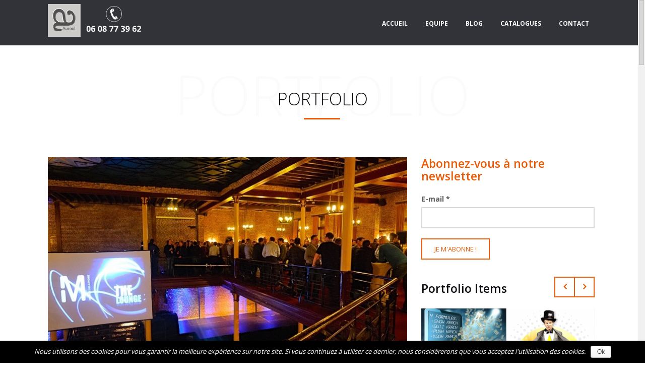

--- FILE ---
content_type: text/html; charset=UTF-8
request_url: https://aureol.fr/portfolio/soiree-quizz/
body_size: 9501
content:
<!DOCTYPE HTML>
<html lang="fr-FR" prefix="og: http://ogp.me/ns#">
<head>
	<meta charset="UTF-8">
	
	
	
			<link rel="shortcut icon" href="https://aureol.fr/wp-content/uploads/2015/08/LOGO-AUREOL-64x64.png" />
			<link rel="apple-touch-icon" sizes="60x60" href="https://aureol.fr/wp-content/uploads/2015/08/LOGO-AUREOL-60x60.png" />
			<link rel="apple-touch-icon" sizes="120x120" href="https://aureol.fr/wp-content/uploads/2015/08/LOGO-AUREOL-120x120.png" />
			<link rel="apple-touch-icon" sizes="76x76" href="https://aureol.fr/wp-content/uploads/2015/08/LOGO-AUREOL-76x76.png" />
			<link rel="apple-touch-icon" sizes="152x152" href="https://aureol.fr/wp-content/uploads/2015/08/LOGO-AUREOL-152x152.png" />
	
	
	
	<link rel="alternate" type="application/rss+xml" title="Auréol" href="https://aureol.fr/feed/" />
	<link rel="alternate" type="application/atom+xml" title="Auréol" href="https://aureol.fr/feed/atom/" />
		<meta name="viewport" content="width=device-width, initial-scale=1.0, user-scalable=0, minimum-scale=1.0, maximum-scale=1.0">
				<link href='https://fonts.googleapis.com/css?family=Yanone+Kaffeesatz:700,400,300,200' rel='stylesheet' type='text/css'>
	
	

	

<!-- This site is optimized with the Yoast SEO plugin v3.0.7 - https://yoast.com/wordpress/plugins/seo/ -->
<title>Soirée Quizz - Auréol</title>
<link rel="canonical" href="https://aureol.fr/portfolio/soiree-quizz/" />
<meta property="og:locale" content="fr_FR" />
<meta property="og:type" content="article" />
<meta property="og:title" content="Soirée Quizz - Auréol" />
<meta property="og:url" content="https://aureol.fr/portfolio/soiree-quizz/" />
<meta property="og:site_name" content="Auréol" />
<meta property="article:publisher" content="https://www.facebook.com/Auréol-1061381833901352" />
<meta property="og:image" content="https://aureol.fr/wp-content/uploads/2015/08/soirée-quiz.jpg" />
<meta name="twitter:card" content="summary"/>
<meta name="twitter:title" content="Soirée Quizz - Auréol"/>
<meta name="twitter:site" content="@Aureol92"/>
<meta name="twitter:image" content="https://aureol.fr/wp-content/uploads/2015/08/soirée-quiz.jpg"/>
<meta name="twitter:creator" content="@Aureol92"/>
<!-- / Yoast SEO plugin. -->

<link rel="alternate" type="application/rss+xml" title="Auréol &raquo; Flux" href="https://aureol.fr/feed/" />
<link rel="alternate" type="application/rss+xml" title="Auréol &raquo; Flux des commentaires" href="https://aureol.fr/comments/feed/" />
<link rel="alternate" type="application/rss+xml" title="Auréol &raquo; Soirée Quizz Flux des commentaires" href="https://aureol.fr/portfolio/soiree-quizz/feed/" />
		<script type="text/javascript">
			window._wpemojiSettings = {"baseUrl":"https:\/\/s.w.org\/images\/core\/emoji\/72x72\/","ext":".png","source":{"concatemoji":"https:\/\/aureol.fr\/wp-includes\/js\/wp-emoji-release.min.js?ver=4.2.39"}};
			!function(e,n,t){var a;function o(e){var t=n.createElement("canvas"),a=t.getContext&&t.getContext("2d");return!(!a||!a.fillText)&&(a.textBaseline="top",a.font="600 32px Arial","flag"===e?(a.fillText(String.fromCharCode(55356,56812,55356,56807),0,0),3e3<t.toDataURL().length):(a.fillText(String.fromCharCode(55357,56835),0,0),0!==a.getImageData(16,16,1,1).data[0]))}function i(e){var t=n.createElement("script");t.src=e,t.type="text/javascript",n.getElementsByTagName("head")[0].appendChild(t)}t.supports={simple:o("simple"),flag:o("flag")},t.DOMReady=!1,t.readyCallback=function(){t.DOMReady=!0},t.supports.simple&&t.supports.flag||(a=function(){t.readyCallback()},n.addEventListener?(n.addEventListener("DOMContentLoaded",a,!1),e.addEventListener("load",a,!1)):(e.attachEvent("onload",a),n.attachEvent("onreadystatechange",function(){"complete"===n.readyState&&t.readyCallback()})),(a=t.source||{}).concatemoji?i(a.concatemoji):a.wpemoji&&a.twemoji&&(i(a.twemoji),i(a.wpemoji)))}(window,document,window._wpemojiSettings);
		</script>
		<style type="text/css">
img.wp-smiley,
img.emoji {
	display: inline !important;
	border: none !important;
	box-shadow: none !important;
	height: 1em !important;
	width: 1em !important;
	margin: 0 .07em !important;
	vertical-align: -0.1em !important;
	background: none !important;
	padding: 0 !important;
}
</style>
<link rel='stylesheet' id='validate-engine-css-css'  href='https://aureol.fr/wp-content/plugins/wysija-newsletters/css/validationEngine.jquery.css?ver=2.11' type='text/css' media='all' />
<link rel='stylesheet' id='stag-shortcode-styles-css'  href='https://aureol.fr/wp-content/plugins/shortcodesdex/assets/css/stag-shortcodes.css?ver=1.2.3' type='text/css' media='all' />
<link rel='stylesheet' id='font-awesome-css'  href='https://aureol.fr/wp-content/plugins/shortcodesdex/assets/css/font-awesome.css?ver=4.0.3' type='text/css' media='all' />
<link rel='stylesheet' id='contact-form-7-css'  href='https://aureol.fr/wp-content/plugins/contact-form-7/includes/css/styles.css?ver=4.3.1' type='text/css' media='all' />
<link rel='stylesheet' id='cookie-notice-front-css'  href='https://aureol.fr/wp-content/plugins/cookie-notice/css/front.min.css?ver=4.2.39' type='text/css' media='all' />
<link rel='stylesheet' id='googlefont-css'  href='https://fonts.googleapis.com/css?family=Open+Sans%3A400%2C300%2C600%2C700&#038;ver=4.2.39' type='text/css' media='all' />
<link rel='stylesheet' id='bootstrap-css'  href='https://aureol.fr/wp-content/themes/wemake/css/bootstrap.min.css?ver=4.2.39' type='text/css' media='all' />
<link rel='stylesheet' id='font_awesome-css'  href='https://aureol.fr/wp-content/themes/wemake/css/font-awesome.min.css?ver=4.2.39' type='text/css' media='all' />
<link rel='stylesheet' id='colorbox-css'  href='https://aureol.fr/wp-content/themes/wemake/css/colorbox.css?ver=4.2.39' type='text/css' media='all' />
<link rel='stylesheet' id='flexslider-css'  href='https://aureol.fr/wp-content/themes/wemake/css/flexslider.css?ver=4.2.39' type='text/css' media='all' />
<link rel='stylesheet' id='animate-css'  href='https://aureol.fr/wp-content/themes/wemake/css/animate.min.css?ver=4.2.39' type='text/css' media='all' />
<link rel='stylesheet' id='style-css'  href='https://aureol.fr/wp-content/themes/wemake/style.css?ver=4.2.39' type='text/css' media='all' />
<style id='style-inline-css' type='text/css'>
a,.sub-menu li a:hover,nav a:hover,nav a:focus,nav li.active a,nav li a:hover .fa,
.btn.btn-white:hover ,.inner-background h1 span,.circles-text-wrp,span.number-skill,span.bubble,.fact-number,.testimonials .flex-direction-nav a,.price-table .btn,.price-real,.contact-info .fa ,input[type='submit'],#footer p .fa,blockquote:before,.slide-simple .carousel-control span,.link-wrap h2 a:hover,.portfolio-left,.portfolio-right,.portfolio-left .fa,.portfolio-right .fa,.title-section-blog a:hover,.post-meta-tags span ,.post-meta .fa,.title-section-blog .sub-title,.title-section-blog .sub-title .fa,.post-meta a,.post-meta small > span,.post-meta span:hover .fa,.post-meta-tags span .fa,.pagination > li > a .fa,.widget a.twitter-link,.textwidget h4,.widget:first-child h4,.widget li > a:hover ,.widget li a:hover:before,.widget li a.rsswidget ,.widget li a.rsswidget:before ,.tagcloud a,.nav-tabs > li.active > a,.nav-tabs > li.active > a:hover,#commentform  input:focus+.fa,#commentform  textarea:focus+.fa,.date-comment,.date-comment .fa,.date-comment .fa,.list2 li:before,.btn.menu-mobile .fa,.step:before, .btn-front,.flex-direction-nav a:hover {
	color: #ec5a05; }

.title-section h2:before,.underline span,.button-hr,.carousel-wrapper .flex-direction-nav a,.progress-bar, .step .fa:hover,.background .feature:hover .fa,.content .feature:hover .fa ,.portfolio-nav,.portfolio-filter a:hover,.thumnail-icons .fa:hover,.carousel-indicators .active ,.price-table .fa,.price-desc .underline span,.price-table .btn:hover,.price-table:hover .price-real,.price-table:hover .price-real,.pricing-tables .carousel-wrapper .flex-direction-nav a:hover,.social-icons a:hover,.play-bg,.blog-preview-hover a:hover,.caroucel-post-wrapper .flex-direction-nav a:hover,.sticky_label,input[type='submit']:hover,.top-arrow,.social-post-box .social-icons a,.posts-navigation a:hover,.slide-simple .carousel-control:hover span,.portfolio-left:hover,.portfolio-right:hover ,.pagination > li > a:hover,.pagination  a.mainclr,.page-links  a:hover, .page-links > span,.wp-pagenavi .pages ~a:hover,.widget_calendar tbody td:hover:before,.tagcloud a:hover,.list li:before,.btn-front:hover  {
	background-color: #ec5a05;
}
.colored,.pricing-tables .carousel-wrapper .flex-direction-nav a,.caroucel-post-wrapper .flex-direction-nav a {
	color:#ec5a05 !important;
}
.pricing-tables .carousel-wrapper .flex-direction-nav a:hover,.blog-preview-hover a:hover{
	color:#fff !important;
}

.background .feature:hover .fa,.content .feature:hover .feature-text,.portfolio-filter a,.thumnail-icons .fa,.carousel-indicators .active,.price-table .btn ,.price-table:hover,.price-table:hover,.pricing-tables .carousel-wrapper .flex-direction-nav a,.social-icons a,.blog-preview-hover a,.caroucel-post-wrapper .flex-direction-nav a,input[type='submit'],input[type='submit']:focus,blockquote,.slide-simple .carousel-control span ,.portfolio-left,.portfolio-right,.pagination > li > a,.page-links > span,.page-links > a ,.widget.widget_categories li a:hover, .widget.widget_recent_entries li a:hover, .widget.widget_archive li a:hover, .widget.widget_nav_menu li a:hover, .widget.widget_pages li a:hover ,.widget.widget_meta li a:hover,li .comment-author-link +a:hover ,.tagcloud a,ul.nav-tabs ,.nav-tabs > li.active > a,.nav-tabs > li.active > a:hover,.step .fa,.btn-front{
border-color:#ec5a05;
}
nav>ul>li ul,.h-line:before,.carousel-wrapper .flex-direction-nav li:before,.portfolio-filter-wrapper .itriangle,#footer   {
border-top-color:#ec5a05;
}
.background .features,.testimonials .flexslider .slides > li:before,.post-thumnail:hover .blog-preview-hover,.slider-media-gallery,.social-post-box,.post-thumbnail  {
border-bottom-color:#ec5a05;
}
.content .feature:hover .fa{
	box-shadow: 0px 0px 0px 2px #F6F6F6,0px 0px 0px 5px #ec5a05;
}
div#qLbar {
	background-color: #ec5a05 !important;
	border-top: 1px solid #ec5a05 !important;
}

a:hover,.widget li a.rsswidget:hover,.widget li a.rsswidget:hover:before,.post-meta span:hover a,.post-meta-tags a:hover,.blog .more-link:hover,.testimonials .flex-direction-nav a  {
	color:#832600;
}

.play-bg:hover,.portfolio-nav:hover,input[type='submit']:focus {
	background:#832600;
}
body,h1,h2,h3,h4,h5,h6 {font-family: 'Open Sans', sans-serif;}#logo img{height:65px;}.title-section-blog h2, .title-section h2{
		text-transform:uppercase;
	}@media (min-width:832px) {
/*.background {
    background-size: 1600px !important;
}*/
.error404 .background {
    background-size: 100% !important;
}
}
</style>
<script>if (document.location.protocol != "https:") {document.location = document.URL.replace(/^http:/i, "https:");}</script><script type='text/javascript' src='https://aureol.fr/wp-includes/js/jquery/jquery.js?ver=1.11.2'></script>
<script type='text/javascript' src='https://aureol.fr/wp-includes/js/jquery/jquery-migrate.min.js?ver=1.2.1'></script>
<script type='text/javascript'>
/* <![CDATA[ */
var cnArgs = {"ajaxurl":"https:\/\/aureol.fr\/wp-admin\/admin-ajax.php","hideEffect":"fade","onScroll":"no","onScrollOffset":"100","cookieName":"cookie_notice_accepted","cookieValue":"true","cookieTime":"2592000","cookiePath":"\/","cookieDomain":"","redirection":"","cache":"","refuse":"no","revoke_cookies":"0","revoke_cookies_opt":"automatic","secure":"1"};
/* ]]> */
</script>
<script type='text/javascript' src='https://aureol.fr/wp-content/plugins/cookie-notice/js/front.min.js?ver=1.2.46'></script>
<link rel="EditURI" type="application/rsd+xml" title="RSD" href="https://aureol.fr/xmlrpc.php?rsd" />
<link rel="wlwmanifest" type="application/wlwmanifest+xml" href="https://aureol.fr/wp-includes/wlwmanifest.xml" /> 
<meta name="generator" content="WordPress 4.2.39" />
<link rel='shortlink' href='https://aureol.fr/?p=524' />
	
	
</head>

<body data-rsssl=1  class="single single-portfolio postid-524 cookies-not-set nice-scroll stagtools">
<div id="header" class="header-fixed">
	<div class="container">
		<!-- LOGO -->
		<div id="logo">
			<a href="https://aureol.fr/">
			<img src="https://aureol.fr/wp-content/uploads/2023/09/Logo-Info-Bandeau-Haut-200x600.001.png" alt="Auréol" />
			</a>
		</div>
		
		<div class="nav_wrapper">
			<!-- NAVIGATION MENU -->
			<nav>
				<a href="#" class="btn menu-mobile"><i class="fa fa-align-justify"></i></a>				
				<ul id="menu-main-menu" class="level-1"><li id="menu-item-1033" class="menu-item menu-item-type-post_type menu-item-object-page menu-item-1033"><a href="https://aureol.fr/">Accueil</a></li>
<li id="menu-item-1209" class="menu-item menu-item-type-custom menu-item-object-custom menu-item-has-children menu-item-1209"><a>Equipe</a>
<ul class="sub-menu">
	<li id="menu-item-1212" class="menu-item menu-item-type-post_type menu-item-object-page menu-item-1212"><a href="https://aureol.fr/olivier-blin/">Olivier Blin</a></li>
</ul>
</li>
<li id="menu-item-981" class="menu-item menu-item-type-post_type menu-item-object-page current_page_parent menu-item-981"><a href="https://aureol.fr/blog/">Blog</a></li>
<li id="menu-item-913" class="menu-item menu-item-type-post_type menu-item-object-page menu-item-913"><a href="https://aureol.fr/catalogue/">Catalogues</a></li>
<li id="menu-item-190" class="menu-item menu-item-type-custom menu-item-object-custom menu-item-190"><a href="https://aureol.fr/#contact">Contact</a></li>
</ul>			</nav>
		</div><!-- nav_wraper end -->		
	</div>
</div><!-- header end -->

<div class="dark-background"><div class="sub-header">
	<div class="container">
			<div class="watermr">PORTFOLIO</div>
			<div class="title-section">
				<h2>PORTFOLIO</h2>
			</div>		
	</div>
</div>
<div id="main-container" class="section">
<div class="main-body container">
<div class="row">
<div class="post-content col-md-8">
		<div class="post-single" id="post-524">
						<div class="page-thumbnail">
			<div class="post-thumbnail">
				<a href="https://aureol.fr/portfolio/soiree-quizz/"><img width="716" height="398" src="https://aureol.fr/wp-content/uploads/2015/08/soirée-quiz-716x398.jpg" class="attachment-featured-full-width wp-post-image" alt="Quizz - Une opération Auréol" /></a>
			</div>
			</div>
						<div class="title-section-blog">
				<h2>Soirée Quizz</h2>
			</div>
			<div class="post-meta">
				<small>
										<span><i class="fa fa-clock-o"></i> 20 août 2015</span>
					<span><i class="fa fa-user"></i> <a href="https://aureol.fr/author/olivierblin/" title="Articles par Olivier Blin" rel="author">Olivier Blin</a></span>
					<span><i class="fa fa-bars"></i> <a href="https://aureol.fr/portfolio-category/porftolio-operations/">Porftolio Opérations</a></span>
					<span><i class="fa fa-eye"></i> 4105</span>
										<span><i class="fa fa-comments-o"></i> <a href="https://aureol.fr/portfolio/soiree-quizz/#respond" class="comments-link" >0</a></span>
									</small>
			</div>
			
			<div class="post-body">
											</div>
			
			
						
					<div class="social-post-box">
			<div class="social-icons">
				
								<a target="_blank" class="" href="http://www.facebook.com/sharer.php?u=https://aureol.fr/portfolio/soiree-quizz/&amp;t=Soirée Quizz"><i class="fa fa-facebook"></i></a>
								
								<a target="_blank" class="" href="http://twitter.com/home?status=Soirée Quizz https://aureol.fr/portfolio/soiree-quizz/ via @Aureol92"><i class="fa fa-twitter"></i></a>
								
								<a target="_blank" class="" href="http://linkedin.com/shareArticle?mini=true&amp;url=https://aureol.fr/portfolio/soiree-quizz/&amp;title=Soirée Quizz"><i class="fa fa-linkedin"></i></a>
								
								
								
								
								
							</div>
			
		</div>

			
		</div><!-- container end -->
		
		
	
<!-- You can start editing here. -->

		


<h3 id="respond" class="post">COMMENTAIRES <span class="colored">(0)</span>
<span class="underline"><span></span></span></h3>

<form action="https://aureol.fr/wp-comments-post.php"  class="comment-form" method="post" id="commentform">


<p><textarea name="comment" placeholder="Commentaire" id="comment" rows="10" tabindex="4" class="text textarea"></textarea>
<i class="fa fa-comment"></i></p>
<div class="row">
<div class="col-md-8">
<p><input type="text" name="author" placeholder="Nom (obligatoire)" id="author" value="" size="22" tabindex="1" class="text" />
<i class="fa fa-user"></i>
</p>

<p><input type="text" name="email" placeholder="Email (obligatoire)" id="email" value="" size="22" tabindex="2" class="text" />
<i class="fa fa-envelope"></i>
</p>
</div>
<div class="col-md-4">
<p><input type="text" name="url" placeholder="Site Web" id="url" value="" size="22" tabindex="3" />
<i class="fa fa-desktop"></i>
</p>






<!--<p><small><strong>XHTML:</strong> You can use these tags: <code>&lt;a href=&quot;&quot; title=&quot;&quot;&gt; &lt;abbr title=&quot;&quot;&gt; &lt;acronym title=&quot;&quot;&gt; &lt;b&gt; &lt;blockquote cite=&quot;&quot;&gt; &lt;cite&gt; &lt;code&gt; &lt;del datetime=&quot;&quot;&gt; &lt;em&gt; &lt;i&gt; &lt;q cite=&quot;&quot;&gt; &lt;s&gt; &lt;strike&gt; &lt;strong&gt; </code></small></p>-->

<p><input name="submit" type="submit" id="submit" tabindex="5" value="ENVOYER &rarr;" class="btn submit btn-" />
<input type='hidden' name='comment_post_ID' value='524' id='comment_post_ID' />
<input type='hidden' name='comment_parent' id='comment_parent' value='0' />
</p>
</div>
</div>
<p style="display: none;"><input type="hidden" id="akismet_comment_nonce" name="akismet_comment_nonce" value="fa10dff163" /></p><p class="wysija-after-comment"><label for="wysija-box-after-comment"><input type="checkbox" id="wysija-box-after-comment" value="1" name="wysija[comment_subscribe]">Oui, ajoutez moi à votre liste de diffusion.</label></p><p style="display: none;"><input type="hidden" id="ak_js" name="ak_js" value="235"/></p>
</form>



</div><!-- loop end -->
<div class="col-md-4" id="sidebar">
<div class="widget widget_wysija" id="wysija-3"><h4>Abonnez-vous à notre newsletter</h4><div class="widget_wysija_cont"><div id="msg-form-wysija-3" class="wysija-msg ajax"></div><form id="form-wysija-3" method="post" action="#wysija" class="widget_wysija">
<p class="wysija-paragraph">
    <label>E-mail <span class="wysija-required">*</span></label>
    
    	<input type="text" name="wysija[user][email]" class="wysija-input validate[required,custom[email]]" title="E-mail"  value="" />
    
    
    
    <span class="abs-req">
        <input type="text" name="wysija[user][abs][email]" class="wysija-input validated[abs][email]" value="" />
    </span>
    
</p>

<input class="wysija-submit wysija-submit-field" type="submit" value="Je m'abonne !" />

    <input type="hidden" name="form_id" value="1" />
    <input type="hidden" name="action" value="save" />
    <input type="hidden" name="controller" value="subscribers" />
    <input type="hidden" value="1" name="wysija-page" />

    
        <input type="hidden" name="wysija[user_list][list_ids]" value="3" />
    
 </form></div></div><div class="widget portfolio-slider-widget" id="portfolio_slider-widget-3"><h4>Portfolio Items</h4>		<div class="portfolio-slider-items clearfix">
				
			<div id="slider-widget" class="slide slide-widget slide-simple">
				<div class="carousel-inner">
						
				<div class="item active">
					<div class="thumbnail-w">
					<a href="https://aureol.fr/portfolio/krach-party/" title="Krach Party ©">
						<img width="730" height="398" src="https://aureol.fr/wp-content/uploads/2015/08/Krach-Talent-730x398.png" class="attachment-featured-full-width wp-post-image" alt="Ktach Party © - Vos Incroyables Talents - Des concepts Auréol" />					</a>
					</div>
					<div class="body-post-widget">
		<a href="https://aureol.fr/portfolio/krach-party/"><h4 class="subtitle_w">Krach Party ©<span class="underline"><span></span></span></h4></a>
		
		
				
		<p class="category_w">Porftolio Concepts</p>
		<p>
		<strong>Krach Party ©</strong> : une soirée ludique et spectaculaire essentiellement thématisée à l’argent…

Jeux, chansons, spectacles… idéale pour se détendre façon golden boy.		</p>
		<a class="more-link" href="https://aureol.fr/portfolio/krach-party/">Read More &rarr;</a>
		</div>
		
				</div>
		
		
		
		
				
						
				<div class="item ">
					<div class="thumbnail-w">
					<a href="https://aureol.fr/portfolio/ceremonie-olympique/" title="Cérémonie Olympique">
						<img width="730" height="398" src="https://aureol.fr/wp-content/uploads/2015/08/ceremonie-olympique-730x398.jpg" class="attachment-featured-full-width wp-post-image" alt="Céremonie Olympique - Une opération Auréol" />					</a>
					</div>
					<div class="body-post-widget">
		<a href="https://aureol.fr/portfolio/ceremonie-olympique/"><h4 class="subtitle_w">Cérémonie Olympique<span class="underline"><span></span></span></h4></a>
		
		
				
		<p class="category_w">Porftolio Opérations</p>
		<p>
				</p>
		<a class="more-link" href="https://aureol.fr/portfolio/ceremonie-olympique/">Read More &rarr;</a>
		</div>
		
				</div>
		
		
		
		
				
						
				<div class="item ">
					<div class="thumbnail-w">
					<a href="https://aureol.fr/portfolio/vos-incroyables-talents/" title="Vos Incroyables Talents ©">
						<img width="730" height="398" src="https://aureol.fr/wp-content/uploads/2015/08/Krach-Talent-730x398.png" class="attachment-featured-full-width wp-post-image" alt="Ktach Party © - Vos Incroyables Talents - Des concepts Auréol" />					</a>
					</div>
					<div class="body-post-widget">
		<a href="https://aureol.fr/portfolio/vos-incroyables-talents/"><h4 class="subtitle_w">Vos Incroyables Talents ©<span class="underline"><span></span></span></h4></a>
		
		
				
		<p class="category_w">Porftolio Concepts</p>
		<p>
		<strong>Vos Incroyables Talents ©</strong> : vous n'imaginez pas les talents qui existent au sein de votre entreprise...

<em>La version évènementielle de l’émission TV, mais existant déjà sous le nom de Cabaret		</p>
		<a class="more-link" href="https://aureol.fr/portfolio/vos-incroyables-talents/">Read More &rarr;</a>
		</div>
		
				</div>
		
		
		
		
				
						
				<div class="item ">
					<div class="thumbnail-w">
					<a href="https://aureol.fr/portfolio/la-vie-de-chateau/" title="La vie de château">
						<img width="730" height="398" src="https://aureol.fr/wp-content/uploads/2015/08/TB-vie-de-chateau-730x398.jpg" class="attachment-featured-full-width wp-post-image" alt="La vie de chateau - Une opération Auréol" />					</a>
					</div>
					<div class="body-post-widget">
		<a href="https://aureol.fr/portfolio/la-vie-de-chateau/"><h4 class="subtitle_w">La vie de château<span class="underline"><span></span></span></h4></a>
		
		
				
		<p class="category_w">Porftolio Opérations</p>
		<p>
				</p>
		<a class="more-link" href="https://aureol.fr/portfolio/la-vie-de-chateau/">Read More &rarr;</a>
		</div>
		
				</div>
		
		
		
		
				
						
				<div class="item ">
					<div class="thumbnail-w">
					<a href="https://aureol.fr/portfolio/soiree-bpm/" title="Soirée BPM ©">
						<img width="730" height="398" src="https://aureol.fr/wp-content/uploads/2015/08/BPM1-730x398.png" class="attachment-featured-full-width wp-post-image" alt="Soirée BPM © - Un concept Auréol" />					</a>
					</div>
					<div class="body-post-widget">
		<a href="https://aureol.fr/portfolio/soiree-bpm/"><h4 class="subtitle_w">Soirée BPM ©<span class="underline"><span></span></span></h4></a>
		
		
				
		<p class="category_w">Porftolio Concepts</p>
		<p>
		<strong>Soirée BPM ©</strong> : vous allez vibrer de plus en plus fort.

Une soirée composée d’interventions spectaculaires qui vont faire augmenter progressivement votre fréquence cardiaque…

Âmes sensibles, amusez-vous !		</p>
		<a class="more-link" href="https://aureol.fr/portfolio/soiree-bpm/">Read More &rarr;</a>
		</div>
		
				</div>
		
		
		
		
				
						
				<div class="item ">
					<div class="thumbnail-w">
					<a href="https://aureol.fr/portfolio/allumage/" title="Allumage">
						<img width="730" height="398" src="https://aureol.fr/wp-content/uploads/2015/08/allumage--730x398.jpg" class="attachment-featured-full-width wp-post-image" alt="Allumage - Une opération Auréol" />					</a>
					</div>
					<div class="body-post-widget">
		<a href="https://aureol.fr/portfolio/allumage/"><h4 class="subtitle_w">Allumage<span class="underline"><span></span></span></h4></a>
		
		
				
		<p class="category_w">Porftolio Opérations</p>
		<p>
				</p>
		<a class="more-link" href="https://aureol.fr/portfolio/allumage/">Read More &rarr;</a>
		</div>
		
				</div>
		
		
		
		
				
						
				<div class="item ">
					<div class="thumbnail-w">
					<a href="https://aureol.fr/portfolio/vw-2/" title="VW">
						<img width="730" height="398" src="https://aureol.fr/wp-content/uploads/2015/08/VW.png" class="attachment-featured-full-width wp-post-image" alt="Underbar - Une scénographie Auréol" />					</a>
					</div>
					<div class="body-post-widget">
		<a href="https://aureol.fr/portfolio/vw-2/"><h4 class="subtitle_w">VW<span class="underline"><span></span></span></h4></a>
		
		
				
		<p class="category_w">Porftolio Scénographies</p>
		<p>
				</p>
		<a class="more-link" href="https://aureol.fr/portfolio/vw-2/">Read More &rarr;</a>
		</div>
		
				</div>
		
		
		
		
				
						
				<div class="item ">
					<div class="thumbnail-w">
					<a href="https://aureol.fr/portfolio/merck/" title="Merck">
						<img width="730" height="398" src="https://aureol.fr/wp-content/uploads/2015/08/merck-730x398.jpg" class="attachment-featured-full-width wp-post-image" alt="Merck - Une opération Auréol" />					</a>
					</div>
					<div class="body-post-widget">
		<a href="https://aureol.fr/portfolio/merck/"><h4 class="subtitle_w">Merck<span class="underline"><span></span></span></h4></a>
		
		
				
		<p class="category_w">Porftolio Opérations</p>
		<p>
				</p>
		<a class="more-link" href="https://aureol.fr/portfolio/merck/">Read More &rarr;</a>
		</div>
		
				</div>
		
		
		
		
				
						
				<div class="item ">
					<div class="thumbnail-w">
					<a href="https://aureol.fr/portfolio/chabe/" title="Chabé">
						<img width="730" height="398" src="https://aureol.fr/wp-content/uploads/2015/08/Chabé.png" class="attachment-featured-full-width wp-post-image" alt="Chabé - Une scénographie Auréol" />					</a>
					</div>
					<div class="body-post-widget">
		<a href="https://aureol.fr/portfolio/chabe/"><h4 class="subtitle_w">Chabé<span class="underline"><span></span></span></h4></a>
		
		
				
		<p class="category_w">Porftolio Scénographies</p>
		<p>
		Autre vue :

<a href="https://aureol.fr/wp-content/uploads/2015/08/Chabé2.png"><img class="aligncenter size-medium wp-image-777" src="https://aureol.fr/wp-content/uploads/2015/08/Chabé2-300x164.png" alt="Chabé 2 - Une scénographie Auréol" width="300" height="164" /></a>		</p>
		<a class="more-link" href="https://aureol.fr/portfolio/chabe/">Read More &rarr;</a>
		</div>
		
				</div>
		
		
		
		
				
						
				<div class="item ">
					<div class="thumbnail-w">
					<a href="https://aureol.fr/portfolio/casting-miss-wonderbra/" title="Casting Miss Wonderbra">
						<img width="730" height="398" src="https://aureol.fr/wp-content/uploads/2015/08/Miss-wonderbra-730x398.jpg" class="attachment-featured-full-width wp-post-image" alt="Casting Miss Wonderbra - Une opération Auréol" />					</a>
					</div>
					<div class="body-post-widget">
		<a href="https://aureol.fr/portfolio/casting-miss-wonderbra/"><h4 class="subtitle_w">Casting Miss Wonderbra<span class="underline"><span></span></span></h4></a>
		
		
				
		<p class="category_w">Porftolio Opérations</p>
		<p>
				</p>
		<a class="more-link" href="https://aureol.fr/portfolio/casting-miss-wonderbra/">Read More &rarr;</a>
		</div>
		
				</div>
		
		
		
		
				
					</div>				
				<a class="left carousel-control" data-slide="prev" href="#slider-widget"><span class="fa fa-angle-left"></span></a>
				<a class="right carousel-control" data-slide="next" href="#slider-widget"><span class="fa fa-angle-right"></span></a>						
			</div><!-- carousel end -->
				
		</div>

		
				</div></div>
</div>
</div><!-- main-body end -->
</div><!-- section end -->
<div class="section gray-section">
	</div>


	<!-- Footer copyright -->
	<div id="footer">
		<a href="" class="top-arrow"><i class="fa fa-chevron-up"></i></a>
		<div class="container">
			<div class="social-icons">
								<a class="" href="https://www.facebook.com/Aureol92/" target="_blank"><i class="fa fa-facebook" ></i></a>
								
								
								<a class="" href="https://fr.linkedin.com/pub/olivier-blin/61/b2b/977" target="_blank"><i class="fa fa-linkedin" ></i></a>
								
								
								
								
								
								
								
			</div>
			<p><h3 class="colored">Gimme Social Web détient l'usage des marques</h3>
<img src="https://aureol.fr/wp-content/uploads/2015/08/LOGO-AUREOL3-200.png" alt="Auréol" />
<a href="https://mydigitalevent.fr" target="_blank"><img src="https://aureol.fr/wp-content/uploads/2015/08/MDE-logo-baseline-200.jpg" alt="My Digital Event" /></a>
<a href="https://scenographik.fr/" target="_blank"><img src="https://aureol.fr/wp-content/uploads/2016/05/Logo-signature-200.png" alt="Scenographik" /></a>
<a href="https://conceptcut.fr/" target="_blank"><img src="https://aureol.fr/wp-content/uploads/2016/06/Visuel-pour-footer-Auréol.png" alt="Concept Cut" /></a>
<a href="http://motionline.fr/" target="_blank"><img src="https://aureol.fr/wp-content/uploads/2017/08/Logo-pour-footer-Aureol-200x65.jpg" alt="Motion Line" /></a>
<br></br>
© AUREOL Tous droits réservés - 
<a href="https://aureol.fr/mentions-legales/" target="_blank">Mentions légales</a> - Site réalisé par l'agence <a href="https://www.gimmesocialweb.fr/" target="_blank">Gimme Social Web</a></p>
		</div>
		
		
	</div>

</div>

<!-- ANALYTICS -->
<script type="text/javascript">
		jQuery('.more-link').html('Lire la suite →');</script>

<script type='text/javascript' src='https://aureol.fr/wp-includes/js/jquery/ui/core.min.js?ver=1.11.4'></script>
<script type='text/javascript' src='https://aureol.fr/wp-includes/js/jquery/ui/widget.min.js?ver=1.11.4'></script>
<script type='text/javascript' src='https://aureol.fr/wp-includes/js/jquery/ui/accordion.min.js?ver=1.11.4'></script>
<script type='text/javascript' src='https://aureol.fr/wp-includes/js/jquery/ui/tabs.min.js?ver=1.11.4'></script>
<script type='text/javascript' src='https://aureol.fr/wp-content/plugins/shortcodesdex/assets/js/stag-shortcode-scripts.js?ver=1.2.3'></script>
<script type='text/javascript' src='https://aureol.fr/wp-content/plugins/contact-form-7/includes/js/jquery.form.min.js?ver=3.51.0-2014.06.20'></script>
<script type='text/javascript'>
/* <![CDATA[ */
var _wpcf7 = {"loaderUrl":"https:\/\/aureol.fr\/wp-content\/plugins\/contact-form-7\/images\/ajax-loader.gif","recaptchaEmpty":"Please verify that you are not a robot.","sending":"Envoi en cours ..."};
/* ]]> */
</script>
<script type='text/javascript' src='https://aureol.fr/wp-content/plugins/contact-form-7/includes/js/scripts.js?ver=4.3.1'></script>
<script type='text/javascript' src='https://aureol.fr/wp-content/themes/wemake/js/jquery.min.js?ver=4.2.39'></script>
<script type='text/javascript' src='https://aureol.fr/wp-content/themes/wemake/js/bootstrap.min.js?ver=4.2.39'></script>
<script type='text/javascript' src='https://aureol.fr/wp-content/themes/wemake/js/jquery.easing.1.3.js?ver=4.2.39'></script>
<script type='text/javascript' src='https://aureol.fr/wp-content/themes/wemake/js/jquery.nicescroll.min.js?ver=4.2.39'></script>
<script type='text/javascript' src='https://aureol.fr/wp-content/themes/wemake/js/jquery.appear.js?ver=4.2.39'></script>
<script type='text/javascript' src='https://aureol.fr/wp-content/themes/wemake/js/jquery.countTo.js?ver=4.2.39'></script>
<script type='text/javascript' src='https://aureol.fr/wp-content/themes/wemake/js/jquery.colorbox-min.js?ver=4.2.39'></script>
<script type='text/javascript' src='https://aureol.fr/wp-content/themes/wemake/js/jquery.flexslider-min.js?ver=4.2.39'></script>
<script type='text/javascript' src='https://aureol.fr/wp-content/themes/wemake/js/circles.js?ver=4.2.39'></script>
<script type='text/javascript' src='https://aureol.fr/wp-content/themes/wemake/js/isotope.pkgd.min.js?ver=4.2.39'></script>
<script type='text/javascript' src='https://maps.googleapis.com/maps/api/js?ver=4.2.39'></script>
<script type='text/javascript'>
/* <![CDATA[ */
var templateUrl = "https:\/\/aureol.fr\/wp-content\/themes\/wemake";
var map_latitude = [""];
var map_longitude = [""];
var map_zoom = [""];
var map_marker = [""];
var color_pri = "#ec5a05";
/* ]]> */
</script>
<script type='text/javascript' src='https://aureol.fr/wp-content/themes/wemake/js/scripts.js?ver=4.2.39'></script>
<script async="async" type='text/javascript' src='https://aureol.fr/wp-content/plugins/akismet/_inc/form.js?ver=4.1.1'></script>
<script type='text/javascript' src='https://aureol.fr/wp-content/plugins/wysija-newsletters/js/validate/languages/jquery.validationEngine-fr.js?ver=2.11'></script>
<script type='text/javascript' src='https://aureol.fr/wp-content/plugins/wysija-newsletters/js/validate/jquery.validationEngine.js?ver=2.11'></script>
<script type='text/javascript'>
/* <![CDATA[ */
var wysijaAJAX = {"action":"wysija_ajax","controller":"subscribers","ajaxurl":"https:\/\/aureol.fr\/wp-admin\/admin-ajax.php","loadingTrans":"Loading...","is_rtl":""};
var wysijaAJAX = {"action":"wysija_ajax","controller":"subscribers","ajaxurl":"https:\/\/aureol.fr\/wp-admin\/admin-ajax.php","loadingTrans":"Chargement...","is_rtl":""};
/* ]]> */
</script>
<script type='text/javascript' src='https://aureol.fr/wp-content/plugins/wysija-newsletters/js/front-subscribers.js?ver=2.11'></script>

			<div id="cookie-notice" role="banner" class="cn-bottom wp-default" style="color: #fff; background-color: #000;"><div class="cookie-notice-container"><span id="cn-notice-text">Nous utilisons des cookies pour vous garantir la meilleure expérience sur notre site. Si vous continuez à utiliser ce dernier, nous considérerons que vous acceptez l&#039;utilisation des cookies.</span><a href="#" id="cn-accept-cookie" data-cookie-set="accept" class="cn-set-cookie cn-button wp-default button">Ok</a>
				</div>
				
			</div></body>
</html>

--- FILE ---
content_type: text/css
request_url: https://aureol.fr/wp-content/themes/wemake/style.css?ver=4.2.39
body_size: 86426
content:
  /*
Theme Name: WE.MAKE
Theme URI: http://themeforest.net/user/dexthemes
Author: wwwebinvader(designer)- dexthemes(developer)
Author URI: http://themeforest.net/user/dexthemes
Tags: one-column, two-columns, right-sidebar, responsive-layout, custom-background, custom-header, custom-menu, editor-style, featured-images, full-width-template, sticky-post, theme-options
Text Domain: wemake
Description: WE.MAKE Theme v1.3
Version: 1.3
License:
License URI:
**************************************************************************************************
[Table of contents]
**************************************************************************************************
**       1- GENERAL
**       2- HEADER
**       3- BUTTONS
**       4- BACKGROUND
**       5- SECTIONS
**         5.1- SKILLS
**         5.2- PROGRESS
**         5.3- STEPS
**         5.4- BACKGROUND FEATURES
**         5.5- CONTENT FEATURES
**         5.6- ACHIEVEMENTS
**         5.7- PORTFOLIO
**         5.8- BRANDS
**         5.9- TESTIMONIALS
**         5.10- PRICING TABLES
**         5.11- OUR TEAM
**       6- SOCIAL ICONS
**       7- VIDEO
**       8- BLOG PREVIEW
**       9- CONTACT
**         9.1- GOOGLE MAP
**       10- FOOTER
**       11- QUOTE
**       12- SOCIAL SHARE POST
**       13- POST NAVIGATION
**       14- SLIDER
**       15- GALLERY
**       16- FORMATS
**       17- LAYOUTS
**       18- PORTFOLIO POPUP
**       19- POST
**         19.1- META
**         19.2- POST THUMBNAIL
**         19.3- LOOP PAGINATION
**       20- WIDGETS
**       21- COMMENTS SECTION
**         21.1- COMMENT FORM
**         21.2- LIST COMMENTS
**       22- ERROR 404
**       23- LOADING
**       24- RESPONSIVE DESIGN QUERIES
**************************************************************************************************/
/* =GENERAL
-------------------------------------------------------------- */
body {
	line-height:1.7em;
	color:#5A5A5A;
	font-weight:400;
	font-size:10pt;
	font-family:'Open Sans',sans-serif;
	-webkit-backface-visibility:visible;
	position:relative;
}
html {
	margin-right:0 !important;
}
h1,h2,h3,h4,h5,h6 {
	font-family:'Open Sans',sans-serif;
	color:#090A0F;
}
h1 {
	font-size:48px;
	font-weight:400;
}
h2 {
	font-size:34px;
	font-weight:200;
}
h3 {
	font-size:25px;
	font-weight:200;
	margin-bottom:15px;
}
h4 {
	font-size:14px;
	font-weight:200;
}
h3+h4 {
	margin-bottom:20px;
}
img {
	max-width:100%;
	height:auto;
}
hr {
	margin-top:27px;
	border-color:#E1E1E1;
}
ul {
	list-style-type:disc;
}
ul,ol {
	list-style-position:inside;
	padding-left:0;
}
ul>li>ul,ol ol {
	padding-left:20px;
}
a {
	color:#F12D34;
}
.colored {
	color:#F12D34 !important;
}
a:hover {
	color:#D1141B;
	text-decoration:none;
}
a:focus,button:focus {
	outline:none;
	text-decoration:none;
}
.fa {
	color:#938d93;
}
h3 .fa {
	font-size:16px;
	vertical-align:middle;
}
.icon-left {
	padding-right:8px;
}
.lead {
	font-size:17px;
	font-weight:500;
	max-width:100%;
}
.container {
	max-width:1120px;
}
.centered {
	text-align:center;
}
.alignleft {
	display:inline;
	float:left;
}
.alignright {
	display:inline;
	float:right;
}
.aligncenter {
	clear:both;
	display:block;
	margin-left:auto;
	margin-right:auto;
}
img.alignleft {
	padding-right:10px;
	box-sizing:content-box;
}
img.alignright {
	padding-left:10px;
	box-sizing:content-box;
}
.wp-caption {
	text-align:center;
	font-style:italic;
}
kbd {
	background:#F3F3F3;
	color:#333333;
	padding:1px 5px 2px;
}
legend,mark,pre,.form-allowed-tags code {
	background-color:rgba(139,139,139,0.1);
	background-image:-webkit-gradient(linear,0 0,0 100%,color-stop(.5,rgba(255,255,255,.5)),color-stop(.5,transparent),to(transparent));
	background-image:-webkit-linear-gradient(rgba(255,255,255,.5) 50%,transparent 50%,transparent);
	background-image:-moz-linear-gradient(rgba(255,255,255,.5) 50%,transparent 50%,transparent);
	background-image:-o-linear-gradient(rgba(255,255,255,.5) 50%,transparent 50%,transparent);
	background-image:linear-gradient(rgba(255,255,255,.5) 50%,transparent 50%,transparent);
	background-size:24px 3.4em;
	padding:1.7em 8px;
	line-height:1.7em;
}
dd {
	line-height:1.7em;
	margin-bottom:10px;
}
q:before,q:after {
	content:open-quote;
}
.fadehover{
	transition:all .15s ease-in-out;
	-moz-transition:all .2s ease-in-out;
	-webkit-transition:all .15s ease-in-out;
}
.fadehover:hover{
	opacity:1;
}
.content-onepage p:empty{
	display:none;
}
form li,.widget ul,.commentlist,.children {
	list-style: none;
}
.animate {
	opacity:0;
}
.animated {
	opacity:1;
}
/* =HEADER
-------------------------------------------------------------- */
#header {
	background:#323338;
	z-index:1041;
	width:100%;
	position:absolute;
	border-bottom: 1px solid #323338
}
#header:before {
	content: '';
	height: 30px;
	position: absolute;
	width: 100%;
	bottom: 100%;
	left: 0;
	background: #282931;
}
#header:before,#header:after {
	display:table;
	content:" ";
}
#header:after {
	clear:both;
}
#header.header-fixed-active {
	position:fixed;
	top:0;
	width:100%;
	box-shadow:none;
	z-index:1041;
}
#header+div {
	padding-top:89px;
}
.admiwn-bar #header.header-fixed-active {
	top:30px !important;
}
#logo {
	height:89px;
	float:left;
}
#logo a {
	line-height:79px;
}
.nav_wrapper {
	float:right;
}
.menu-mobile {
	display:none;
}
nav li a {
	color:#fff;
	display:inline-block;
	font-size:12px;
	font-weight:700;
	line-height:1;
	position:relative;
}
nav ul {
	margin-bottom:0;
	list-style:none;
}
nav>ul>li>a {
	padding:41px 16px 24px 16px;
	margin-bottom:-1px;
	text-transform:uppercase;
}
nav>ul>li {
	display:inline-block;
	font-size:11px;
	height:100%;
	position:relative;
}
nav>ul>li ul {
	background:#FFFFFF;
	box-shadow:0px 0px 1px rgba(0,0,0,0.18);
	color:#6B6B6B;
	display:block;
	left:0;
	min-width:155px;
	opacity:0;
	position:absolute;
	text-align:left;
	top:93px;
	visibility:hidden;
	white-space:nowrap;
	z-index:6;
	text-transform:capitalize;
	padding-left:0;
	border-top:1px solid #333;
	transition:all .15s ease-in-out;
	-moz-transition:all .2s ease-in-out;
	-webkit-transition:all .15s ease-in-out;
}
.header-fixed nav>ul>li>ul {
	top:102px;
}
nav>ul>li:last-child ul {
	left:auto;
	right:1px;
}
nav>ul>li:last-child ul:before {
	right:9px;
	left:auto;
}
nav>ul>li:last-child ul:after {
	right:10px;
	left:auto;
}
.boxed-layout nav>ul>li:last-child>ul {
	left:-50px;
	right:auto;
}
nav>ul>li:hover>.sub-menu {
	opacity:1;
	visibility:visible;
	top:73px;
}
.sub-menu li {
	position:relative;
}
.sub-menu li a {
	font-size:14px;
}
.sub-menu li a:hover {
	color:#F12D34;
}
nav>ul>li>ul>li>ul {
	left:100%;
	top:15px;
}
nav>ul>li>.sub-menu>li:hover>.sub-menu {
	opacity:1;
	visibility:visible;
	top:0px;
}
nav>ul>li:last-child>ul>li>ul,nav>ul>li:nth-last-child(2)>ul>li>ul {
	left:auto;
	right:100%;
	top:0px;
}
nav>ul>li>ul>li>ul>li a {
	border-bottom:1px solid #b5c2c5;
}
nav>ul>li ul li a {
	display:block;
	font-weight:400;
	font-size:11pt;
	padding:13px 11px;
}
nav>ul>li>ul>li:hover>a,nav>ul>li>ul>li>ul>li:hover>a {
	color:#3C535F;
}
nav a:hover,nav a:focus,nav li.active a {
	color:#F12D34;
}
nav li:hover a {
	text-decoration:none;
}
nav li ul li>a {
	border-bottom:1px solid rgba(167,167,167,0.22)!important;
	color:rgba(58,58,58,1);
}
nav li a .fa {
	color:#747474;
}
nav li a:hover .fa {
	color:#F12D34;
}
nav a.nav-icon {
	font-size:19px;
	line-height:0.5;
	padding:16px 8px 11px 21px;
}
nav li:hover a.nav-icon {
	border: none;
}
/* =BUTTONS
-------------------------------------------------------------- */
.btn{
	padding: 13px 30px;
	border-radius:0;
	-webkit-border-radius:0;
	border:2px solid #323338;
	color:#323338;
	transition:all .2s ease-in-out;
	-moz-transition:all .2s ease-in-out;
	-webkit-transition:all .2s ease-in-out;
	font-weight: 600;
	vertical-align: baseline;	
	text-decoration:none !important;
}
.btn:hover{
	background:#323338;
	color:#fff;
}
.btn-large{
	padding: 18px 44px;
	font-size: 18px;
}
.btn-small{
	padding: 9px 24px;
	font-size: 13px;
}
p~.btn,.button-group .btn{
	margin-top: 10px;
	margin-right: 7px;
}
.button-group {
	margin-bottom: 20px;
}
.col-md-3 .button-group .btn{
	margin-right: 3px;
	padding: 11px 26px;
	margin-top: 10px;
}
.btn.btn-white {
	background:transparent;
	color: #fff;
	border: 2px solid #fff;
	font-size:13px;
}
.btn.btn-white:hover {
	background:#fff;
	color: #F12D34;
}
.btn.btn-red {
	border-color:#F12D34;
	color:#F12D34;
}
.btn.btn-red:hover{
	background:#F12D34;
	color:#fff;
}
.btn.btn-blue {
	border-color:#2484FF;
	color:#2484FF;
}
.btn.btn-blue:hover{
	background:#2484FF;
	color:#fff;
}
.btn.btn-light-blue{
	border-color:#77EFFA;
	color:#77EFFA;
}
.btn.btn-light-blue:hover{
	background:#77EFFA;
	color:#fff;
}
.btn.btn-gray {
	border-color:#A0A0A0;
	color:#A0A0A0;
}
.btn.btn-gray:hover{
	background:#A0A0A0;
	color:#fff;
}
.btn.btn-purple {
	border-color:#D151E9;
	color:#D151E9;
}
.btn.btn-purple:hover{
	background:#D151E9;
	color:#fff;
}
.btn.btn-green {
	border-color:#3DE79D;
	color:#3DE79D;
}
.btn.btn-green:hover{
	background:#3DE79D;
	color:#fff;
}
.btn.btn-orange {
	border-color:#FF6600;
	color:#FF6600;
}
.btn.btn-orange:hover{
	background:#FF6600;
	color:#fff;
}
.btn .fa,.colored .fa{
	color: inherit;
}
.icon-after .fa{
	padding-left: 6px;
}
.icon-before .fa{
	padding-right: 6px;
}
/* =BACKGROUND
-------------------------------------------------------------- */
.background *{
	color:#5a5a5a;
}
.background {
	background: url(http://aureol.fr/wp-content/uploads/2015/08/Bandeau-Logo-INV-2.png) no-repeat fixed;
	background-size: cover;
	color:#5a5a5a;
	min-height:721px;
	position: relative;
}
.background:before {
	content: none;
	display: block;
	position: absolute;
	height: 100%;
	width: 100%;
	background: rgba(40, 41, 49, 0.91);
	top:0;
}
.background h3 {
	font-size:26px;
	font-weight:bold;
}
.inner-background {
	text-align:center;
	padding-top:134px;
	overflow: hidden;
	position: relative;
	z-index: 999;
}
.inner-background h1 {
	padding-top:17px;
	color:#fff;
	font-size:77px;
	font-weight:400;
}
.inner-background h1 span{
	color:#F12D34;
}
div#video_background {
	background: rgba(0, 150, 239, 0.28);
	position: absolute;
	z-index: 999;
	width: 100%;
	background: url([data-uri]) repeat;
	background-color: rgba(29, 99, 121, 0.43);
	background-color: rgba(122, 122, 122, 0.51);
	background-color: rgba(59, 76, 82, 0.43);
	display:none;
}
div#tubular-container {
	background: #192023;
}
.video-background .background {
	background: none !important;
}
.video-background div#video_background {
	display:block;
}
.video-background .section-background {
	background-attachment:scroll;
}
/* =SECTIONS
-------------------------------------------------------------- */
.section-background{
	background-attachment:fixed;
}
.section  {	
	padding-bottom: 40px;
}
.content-onepage .section{
	padding-bottom: 0;
}
.section_i  {
	padding-bottom: 40px;
	position:relative;
}
.title-section {
	text-align: center;
	padding-bottom: 50px;
	position: relative;
	padding-top: 43px;
}
.title-section .lead {
	width: 670px;
	margin: auto;
	color: #6C6B71;
	line-height: 1.4;
	padding-top: 25px;
}
.title-section h2 {
	display: inline-block;
	padding-left: 40px;
	padding-right: 40px;
	padding-bottom: 22px;
	position: relative;
}
.title-section h2:before {
	position: absolute;
	content: '';
	width: 72px;
	background: #F12D34;
	height: 3px;
	left: 50%;
	margin-left: -37px;
	bottom: 0;
	z-index: 0;
}
.subtitle{
	position: relative;
	padding-bottom: 20px;
	margin-bottom: 18px;
}
.underline {
	width:100%;
	left:0;
	position:absolute;
	bottom:0;
}
.underline span {
	display:block;
	background:#F12D34;
	width:32px;
	height:3px;	
}
.centered .underline span{
margin:auto;
}
.button-hr{
	width: 30px;
	line-height: 30px;
	background: #F12D34;
	color: #fff;
	border-radius: 100px;
	margin: auto;
	display: block;
	text-align: center;
	outline: 11px solid #fff;
	margin-top: 15px;
	transition:all .2s ease-in-out;
	-moz-transition:all .2s ease-in-out;
	-webkit-transition:all .2s ease-in-out;
}
.button-hr:hover{
	outline: 11px solid #fff;
}
.button-hr:before {
	content: '';
	margin-top: 16px;
	border: 0;
	border-top: 1px solid #E1E1E1;
	width: 97%;
	display: block;
	position: absolute;
	left: 0;
	z-index: -9;
	margin-right: 15px;
	margin-left: 15px;
}
.button-hr:hover{
	background:#000;
}
h3.colored{
	margin-top: 0;
}
.gray-section{
	background-color:#F6F6F6;
	position:relative;
	overflow: hidden;
	min-height: 100px;
}
.gray-section:after {
	content: " ";
	width: 0;
	height: 0;
	border-top: 30px  solid #fff;
	border-left: 30px  solid transparent;
	position: absolute;
	top: 0;
	right: 50%;
}
.gray-section:before {
	content: " ";
	width: 0;
	height: 0;
	border-top: 30px  solid #fff;
	border-right: 30px  solid transparent;
	position: absolute;
	top: 0;
	left: 50%;
}
.h-line {
	text-align: center;
	position: relative;
}
.h-line:before {
	content: '';
	width: 100%;
	height: 1px;
	position: absolute;
	left: 0;
	border-top: 1px solid #F12D34;
	top: 53%;
}
.h-line h3 {
	display: inline-block;
	background: #F6F6F6;
	position: relative;
	padding: 5px 21px;
}
.black-section{
	background-image: url(images/bg-demo1.jpg);
	/* box-shadow: inset 1000px 1000px 1px rgba(31, 32, 37, 0.91); */
	background-attachment: fixed;
	background-position: 0 0;
	position:static;
}
.section_i{
position:relative;
}
.black-section .centered{
position:relative;
}
.black-section .section_i:before {
content: '';
width: 100%;
position: absolute;
height: 100%;
background: rgba(31, 32, 37, 0.91);
}
.black-section h1,
.black-section h2,
.black-section h3,
.black-section h4{
	color:#fff;
}
.black-section h5{
	color:#ECEDEE;
}
.black-section .lead,
.black-section p{
	color:#938D93;
}
.black-section .lead{
	font-size: 16px;
	font-weight: 600;
	float: none;
}
h3+ .lead, .col-md-8.lead{
	font-size: 16px;	
	width: 670px;
	margin: auto;
	margin-top: 35px;
	float:none;
}
.centered h3{
	padding-top:10px;
}
/* =MESSAGE-BOX
-------------------------------------------------------------- */
.message-box-w {
	position: relative;
	padding: 20px;
	margin-top: 45px;
	margin-bottom: 16px;
}
.message-box {
	position: relative;
	z-index: 1;
	background: #323338;
	padding: 27px 48px;
	padding-right: 221px;
	color: #fff;
}
.message-box *{
	color:#fff;
}
.corner-lt, .corner-rt, .corner-lb, .corner-rb{
	position:absolute;
	top:0;
	left:0;
}
.corner-rt {
	left: auto;
	right: 0;
	-ms-transform: rotate(90deg); /* IE 9 */
    -webkit-transform: rotate(90deg); /* Chrome, Safari, Opera */
    transform: rotate(90deg);
}
.corner-lb {
	top: auto;
	bottom: 0;
	-ms-transform: rotate(-90deg); /* IE 9 */
    -webkit-transform: rotate(-90deg); /* Chrome, Safari, Opera */
    transform: rotate(-90deg);
}
.corner-rb {
	top: auto;
	bottom: 0;
	left: auto;
	right: 0;
	-ms-transform: rotate(180deg); /* IE 9 */
    -webkit-transform: rotate(180deg); /* Chrome, Safari, Opera */
    transform: rotate(180deg);
}
.message-box p {
	font-size: 25px;
	margin-bottom: 0;
	line-height: 1.5;
}
.message-box .btn{
	position: absolute;
	right: 39px;
	top: 25px;
}
.message-box .colored{
	font-size:110%;
}
/* =SKILLS
-------------------------------------------------------------- */
.circles-text-wrp {
	border-radius: 119px;
	box-shadow: 4px 1px 5px rgba(128, 128, 128, 0.28);
	color: #F12D34;
	font-size: 44px !important;
	font-weight: 700;
	min-height: 158px;
}
.skill-title {
	padding-top: 15px;
	display: block;
	font-size: 17px;
}
.slides.circles{
	max-height:222px;
}
.circles li{
	text-align:center;
	min-height: 211px;
}
.circle{
	min-height: 164px;
}
.carousel-wrapper {
	position:relative;
	padding-top: 44px;
	margin-top: 45px;
	padding-bottom: 14px;
}
.carousel-wrapper  h3 {
	text-align: center;
	padding-bottom: 27px;
}
.carousel-wrapper .flex-direction-nav a{
	position: static;
	display: inline-block;
	font-size: 17px;
	text-align: center;
	width: 30px;
	line-height: 30px;
	background: #F12D34;
	color: #fff !important;
	border-radius: 100px;
	margin: 0 4px;
}
.carousel-wrapper .flex-direction-nav .flex-disabled{
	opacity:1 !important;
	background:#272A31;
}
.carousel-wrapper .flex-direction-nav {
	position: absolute;
	top: 1px;
	text-align: center;
	width: 100%;
}
.carousel-wrapper .flex-direction-nav li{
	width: 50%;
	float: left;
	text-align: right;
	position: relative;
}
.carousel-wrapper .flex-direction-nav li+li{
	text-align: left;
}
.carousel-wrapper .flex-direction-nav li:before {
	content: '';
	margin-top: 16px;
	border: 0;
	border-top: 1px solid #F12D34;
	width: 92%;
	display: block;
	position: absolute;
	left: 0;
	z-index: -2;
}
.carousel-wrapper .flex-direction-nav li+li:before {
	margin-left: 8%;
}
span.number-skill {
	color: #F12D34;
	font-size: 55px;
	font-weight: 700;
	position: absolute;
	left: 0;
	top: 7px;
}
.skill-about {
	padding-left: 91px;
	position: relative;
	padding-bottom: 14px;
}
/* =PROGRESS
-------------------------------------------------------------- */
.progress {
	background-color: #161A1C;
	height: 3px;
	margin-bottom: 30px;
	margin-top: 16px;
	position: relative;
	overflow: visible;
}
.progress-bar {
	background:#F12D34;
	transition:none;
	-webkit-transition:none;
}
span.bubble {
	color: #F12D34;
	position: absolute;
	right: 0;
	top: -29px;
	font-size: 14px;
}
/* =STEPS
-------------------------------------------------------------- */
.step .fa{
	border: 2px solid #F12D34;
	line-height: 89px;
	width: 93px;
	border-radius: 100px;
	font-size: 34px;
	margin-bottom: 10px;
	text-align:center;
	transition:all .2s ease-in-out;
	-moz-transition:all .2s ease-in-out;
	-webkit-transition:all .2s ease-in-out;
}
.step .fa:hover{
	background:#F12D34;
}
.step {
	display: inline-block;
	text-align: center;
}
.steps .col-md-2{
	position:relative;
}
.step:before {
	content: '\f105';
	color: #F12D34;
	font-family: FontAwesome;
	position: absolute;
	right: 13%;
	top: 35px;
	font-size: 26px;
}
.row.steps {
	margin-right: -62px;
	margin-top: 40px;
	margin-bottom: 16px;
}
.steps  .col-md-2:last-child .step:before{
	content:none;
}
/* =BACKGROUND-FEATURES
-------------------------------------------------------------- */
.background .features{
	padding-top: 152px;
	overflow: hidden;
	padding-bottom: 43px;
	border-bottom: 1px solid #ec5a05;
}
.background .feature .fa {
	font-size: 50px;
	border: 1px solid #ec5a05;
	width: 147px;
	line-height: 140px;
	border-radius: 108px;
	display: block;
	margin: auto;
	transition:all .2s ease-in-out;
	-moz-transition:all .2s ease-in-out;
	-webkit-transition:all .2s ease-in-out;
}
.background .feature:hover .fa{
	border-color: #ec5a05;
	background: #ec5a05;
}
.background .feature h4 {
	text-transform: uppercase;
	margin-top: 30px;
	font-weight: 600;
	font-size: 16px;
}
			
/* =CONTENT FEATURES
-------------------------------------------------------------- */
.content .feature .fa {
	color: #fff;
	font-size: 30px;
	margin-top: 12px;
	background: #282a31;
	width: 63px;
	text-align: center;
	line-height: 63px;
	border-radius: 100px;
	float: left;
	position: relative;
	top: 21px;
	transition:all .2s ease-in-out;
	-moz-transition:all .2s ease-in-out;
	-webkit-transition:all .2s ease-in-out;
}
.content .feature:hover .fa{
	background: #ec5a05;
	box-shadow: 0px 0px 0px 2px #F6F6F6,0px 0px 0px 5px #ec5a05;
}
.content  .feature-text {
	margin-left: 33px;
	border: 2px solid #E1E1E1;
	padding: 15px 10px 15px 42px;
	transition: all .2s ease-in-out;
	-moz-transition: all .2s ease-in-out;
	-webkit-transition: all .2s ease-in-out;
}
.content  .feature-text h4{
	text-transform: uppercase;
	margin-bottom: 15px;
	transition: all .2s ease-in-out;
	-moz-transition: all .2s ease-in-out;
	-webkit-transition: all .2s ease-in-out;
	border-bottom: 1px solid #E1E1E1;
	padding-bottom: 20px;
}
.content .feature:hover .feature-text{
	border-color:#F12D34;
}
.content  .feature {
	min-height: 126px;
	margin-bottom: 33px;
}
.content .features {
	padding-bottom: 21px;
}
.features br,
.features +br,
.features+p{
	display:none;
}
/* =ACHIEVEMENTS
-------------------------------------------------------------- */
.fact-text {
	text-align: center;
	margin-bottom: 25px;
}
.fact-number {
	display: block;
	font-size: 53px;
	font-weight: 700;
	text-align: center;
	padding-top: 18px;
	color: #F12D34;
	margin-top: 21px;
	line-height: 1;
	padding-bottom: 10px;
}
/* =PORTFOLIO
-------------------------------------------------------------- */
.portfolio-section .container{
	max-width: 100%;
	padding: 0;
}
.portfolioContainer {
	width: 2450px;
}
.portfolioContainer-wrapper{
	overflow:hidden;
	text-align:center;
	position: relative;
	margin-bottom: 40px;
}
#portfolio {
padding-bottom: 30px;
}
.btn-portfolio.btn{
	margin: 13px auto 10px;
	font-size: 13px;
	padding: 12px 26px;
}
.triangle-white{
position:relative;
}
.triangle-white:before{
	content: "";
	width: 30px;
	height: 30px;
	position: absolute;
	top: 0;
	left: 50%;
	border-top: 24px solid #FFFFFF;
	border-left: 30px solid transparent;
	border-right: 30px solid transparent;
	margin-left: -30px;
}
.portfolioContainer+p{
	margin-bottom:0;
}
.portfolio-nav {
	position: absolute;
	width: 40px;
	margin-top: -22px;
	top: 50%;
	left: 0;
	background: #F12D34;
	line-height: 44px;
	font-size: 20px;
	transition:all .2s ease-in;
	-moz-transition:all .2s ease-in;
	-webkit-transition:all .2s ease-in;
}
.portfolio-nav:hover {
	background:#D1141B;
}
.template-portfolio .portfolio-nav {
	margin-top: -22px;
}
.portfolio-nav.portfolio-nav-right {
	right: 0;
	left: auto;
}
.back-thumbnail {
	background:#000;
	position:relative;
	overflow:hidden;
	width:350px !important;
	float:left;
}
.back-thumbnail img {
	backface-visibility:hidden;
	display:block;
	width:100%;
	-webkit-transition:all 500ms;
	-moz-transition:all 500ms;
	transition:all 500ms;
	height: auto;
}
.back-thumbnail:hover img {
	opacity:0.4;
	transform:scale(1.1);
	-ms-transform:scale(1.1) ;
	-webkit-transform:scale(1.1);
	-o-transform:scale(1.1);	
}
.portfolio-filter{
	display:inline-block;
}
.portfolio-filter-wrapper{
	text-align: center;
	margin-bottom: 55px;
}
.title-section + .portfolio-filter-wrapper{
	margin-top: -11px;
}
.portfolio-filter a{
	padding: 10px 29px;
	border: 2px solid #F12D34;
	display: inline-block;
	text-transform:uppercase;
	transition:all .2s ease-in;
	-moz-transition:all .2s ease-in;
	-webkit-transition:all .2s ease-in;
}
.portfolio-filter a:hover{
	background:#F12D34;
	color:#fff;
}
.back-thumbnail-content {
	position:absolute;
	width:100%;
	top:32%;
	opacity:0;
	text-align: center;
	transition:all .3s ease-in;
	-moz-transition:all .3s ease-in;
	-webkit-transition:all .3s ease-in;
	margin-bottom:17px;
}
.back-thumbnail:hover .back-thumbnail-content {
	opacity:1;
}
.thumnail-icons {
	text-align: center;
}
.thumnail-icons .fa {
	color: #fff;
	display: inline-block;
	border: 2PX solid #F12D34;
	width: 41px;
	margin: 3px;
	line-height: 37px;
	border-radius: 100px;
	top: 0;
	opacity:0;
	position:relative;
	transition:all .15s ease-in;
	-moz-transition:all .15s ease-in;
	-webkit-transition:all .15s ease-in;
}
.thumnail-icons .fa+.fa {
	transition:all .4s ease-in;
	-moz-transition:all .3s ease-in;
	-webkit-transition:all .4s ease-in;
}
.thumnail-icons .fa:hover{
	background:#F12D34;
} 
.back-thumbnail:hover .thumnail-icons a{
	top:0 !important;
	left:0 !important;
	opacity:1;
}
.back-thumbnail-content h5 {
	font-size: 16px;
	color: #fff;
	text-align: center;
	margin-top: 12px;
	margin-bottom: 4px;
	text-transform: uppercase;
}
.back-thumbnail-content h5 +div,.back-thumbnail-content h5 +div a{
	color: rgb(172, 172, 172);
	text-transform: uppercase;
	margin:0 2px;
}
.back-thumbnail-content h5 +div a:hover{
	color:rgb(189, 189, 189);
	cursor: text;
}
.portfolio-filter-wrapper .itriangle {
	width: 0;
	height: 0;
	border-top: 24px solid #F12D34;
	border-left: 30px solid transparent;
	border-right: 30px solid transparent;
	position: absolute;
	top: 0;
	left: 50%;
	margin-left: -30px;
}
.portfolio-filter-wrapper .itriangle .fa{
	position: absolute;
	top: -22px;
	margin-left: -4px;
	font-size: 14px;
}
/* =BRANDS
-------------------------------------------------------------- */
.brand {
	width: 20%;
	float: left;
	text-align: center;
	line-height: 170px;
	border: 1px solid #484B52;
	border-top: none;
	border-right:none;
}
.brand:first-child{
	border-left:none;
}
.brand:last-child{
	border-right:none;
}
.brand img{
	opacity: .35;
	transition:all .3s ease-in;
	-moz-transition:all .3s ease-in;
	-webkit-transition:all .3s ease-in;
}
.brand:hover img{
	opacity: 1;
}
.brands {
	margin-top: 10px;
	margin-bottom: 20px;
}
.brands .row{
	margin:0;
}
.brands .row+.row .brand{
	border-bottom: none;
}
/* =TEXTIMONIALS
-------------------------------------------------------------- */
.testimonials .flex-direction-nav a{
	color:#F12D34;
	left: -105px;
	top: 27px;
}
.testimonials .flex-direction-nav a{
	color: #F12D34;
}
.flexslider:hover .flex-direction-nav a {
	opacity: 1 !important; 
}
.testimonials  .flex-direction-nav .flex-next{
	right: -105px;
	left: auto;
}
.testimonials .flexslider {
	margin: 43px 90px 8px;
	padding: 0 6px 12px;
	text-align: center;
	position:relative;
}
.testimonials  .flexslider .slides > li{
	padding-bottom: 29px;
	position: relative;
	margin-bottom: 64px;
}
.testimonial-author {
	position: absolute;
	left: 0;
	color: #FFF;
	bottom: -63px;
	font-size: 11pt;
}
.testimonial-author:before {
	content: '\2014';
	padding-right: 4px;
}
.testimonials .flexslider .slides > li:before {
	width: auto;
	position: absolute;
	bottom: -2px;
	text-align: center;
	left: 0;
	border-bottom: 2px solid #F12D34;
	margin-left: 70px;
	right: 0;
	content: '';
}
.testimonials .flex-control-nav{
	display: none;
}
.testimonials .flexslider .slides > li:after {
	width: 100px;
	height: 30px;
	content: '';
	position: absolute;
	left: 0;
	top: 100%;
}
.testimonials .flexslider .slides > li canvas {
	position: absolute;
	left: 0;
	top: 100%;
}
.testimonials .flexslider p {
	font-size: 16px;
}
#testimonial-slider {
	position:relative;
	padding-top: 102px;
	padding-bottom:90px;
}
#testimonial-slider:before {
	content:"\f10d";
	font-family:FontAwesome;
	position:absolute;
	top:36px;
	font-size: 40px;
	left:48%;
}
.testimonial img {
	display:block;
	margin:auto;
	padding-bottom:23px;
}
.testimonial {
	text-align:center;
	font-size:19px;
}
.testimonial p{
	color: #fff;
	font-size: 19px;
	line-height: 1.7em;
}
#testimonial-slider .carousel-inner {
	width:624px;
	margin:auto;
}
.carousel-control {
	width:6%;
	opacity:1;
	transition:all .2s ease-in;
	-moz-transition:all .2s ease-in;
	-webkit-transition:all .2s ease-in;
}
#testimonial-slider .carousel-control .fa {
	border-radius:50px;
	-webkit-border-radius:50px;
	border:3px solid white;
	width:40px;
	text-align:center;
	line-height:34px;
	font-size:37px;
	text-shadow:none;
	margin-top:194px;
	font-size: 29px;	
}
#testimonial-slider .carousel-indicators {
	bottom: 40px;
}
.carousel-indicators li {
	background:#fff;
	width:13px;
	height:13px;
	margin-left:6px;
	margin-right:6px;
}
.carousel-indicators .active {
	background:#F12D34;
	border-color:#F12D34;
	margin-left:6px;
	margin-right:6px;
	width:13px;
	height:13px;
}
/* =PRICING TABLES
-------------------------------------------------------------- */
.price-table {
	text-align: center;
	border: 3px solid #F5F5F5;
	position: relative;
	background: #fff;
	margin: 60px 8px 50px;
	margin-left: 15px;
}
.pricing-tables {
	margin-top: 52px;
	width: 100%;
	box-sizing: content-box;
	position: relative;
}
.price-table .fa{
	background: #F12D34;
	width: 71px;
	line-height: 72px;
	border-radius: 100px;
	font-size: 32px;
	position: absolute;
	left: 50%;
	margin-left: -36px;
	top: -55px;
	box-shadow: 0px 0px 1px 9px white;
}
.pricing-tables:after {
	clear:both;
}
.pricing-tables .col-md-3{
	padding-right: 13px;
	padding-left: 13px;
}
.price-table ol,.price-table ul {
	text-align:center;
	list-style:none;
}
.price-head {
	transition:all .2s ease-in;
	-moz-transition:all .2s ease-in;
	-webkit-transition:all .2s ease-in;
}
.price-head h3 {
	padding-bottom: 14px;
	padding-top: 40px;
	font-size: 19px;
	margin-top: 0;
	margin-bottom: 0;
	text-transform: uppercase;
	font-weight: 600;
}
.price-desc {
	font-size: 10pt;
	line-height: 1.6;
	position: relative;
	padding: 0 10px;
	padding-bottom: 20px;
}
.price-desc .underline span{
	display: block;
	background: #F12D34;
	width: 70px;
	height: 3px;
	margin: auto;
}
.price-table .btn {
	padding: 11px 28px;
	border:2px solid #F12D34;
	color:#F12D34;
	font-size: 13px;
	width: 84%;
	background: #fff;
	outline: 9px solid #fff;
}
.price-table .btn:hover {
	color:#fff;
	background:#F12D34;
}
.price-table .order {
	margin-bottom: -24px;
	margin-top: 5px;
}
.price-real {
	color: #F12D34;
	font-size: 17px;
	padding-bottom: 21px;
	padding-top: 23px;
	margin-top: -3px;
	border: none;
	transition:all .2s ease-in-out;
	-moz-transition:all .2s ease-in-out;
	-webkit-transition:all .2s ease-in-out;
}
.price-real strong{
	font-size: 21px;
}
.price-table li {
	line-height: 43px;
	color: #000;
	font-size: 13px;
	font-weight: 600;
}
.price-table li:nth-child(odd) {
	background:#FCFCFC; 
 }
.price-table:hover{
	border-color: #F12D34;
}
.price-table:hover .price-real{
	background: #F12D34;
	color: #fff;
}
.pricing-tables .flexslider-caroucel {
	margin-right: -15px;
}
.pricing-tables  .carousel-wrapper{
	margin-top: -50px;
	padding-top: 80px;
	margin-left: -15px;
	margin-right: -15px;
	padding-bottom: 20px;
}
.pricing-tables .carousel-wrapper .flex-direction-nav a {
	position: static;
	display: inline-block;
	font-size: 18px;
	text-align: center;
	width: 41px;
	line-height: 37px;
	border: 2px solid #F12D34;
	background:#fff;
	color: #F12D34 !important;
	border-radius: 0;
	margin: 0 -1px;
}
.pricing-tables .carousel-wrapper .flex-direction-nav .flex-disabled{
	background:#fff;
}
.pricing-tables .carousel-wrapper .flex-direction-nav a:hover{
	background:#F12D34;
	color:#fff !important;
}
.pricing-tables .carousel-wrapper .flex-direction-nav li:before,
.pricing-tables .carousel-wrapper .flex-direction-nav li:after{
	content:none;
}
.pricing-tables .flex-direction-nav a:before {
	font-weight: 700;
}
.pricing-tables + .lead,
.pricing-tables + br +.lead{
	text-align: center;
	width: 75%;
	margin: auto;
	padding-bottom: 18px;
	float: none;
}
/* =OUR TEAM
-------------------------------------------------------------- */
.profile {
	text-align:center;
	margin-top: 10px;
	position:relative;
}
.profile h4 {
	height: 20px;
	font-size: 18px;
	margin-top: 30px !important;
	margin-bottom: 0px;
	position: relative;
	top: 0;
	transition:all .3s ease-in;
	-moz-transition:all .3s ease-in;
	-webkit-transition:all .3s ease-in;
}
.profile h4~p{
	margin-bottom:5px;
	line-height: 2.7em;
	color:#938D93;
	font-weight: 600;
}
.profile img {
	display: block;
	transition:all .3s;
	-moz-transition:all .3s;
	-webkit-transition:all .3s;
}
.profile-photo {
	display:block;
	background:#000;
}
.profile:hover img {
	opacity:0.3;
}
.profile:hover h4 {
	color:#fff;
}
.profile-info {
	font-weight: 500;
	color: #938D93;
	padding: 20px 20px;
}
.profile-over {
	position: absolute;
	top: 83px;
	width: 100%;
	transition:all .3s ease-in-out;
	-moz-transition:all .3s ease-in-out;
	-webkit-transition:all .3s ease-in-out;
}
.profile-over .social-icons a{
	position:relative;
	opacity: 0;
	transition:all .2s ease-in-out;
	-moz-transition:all .2s ease-in-out;
	-webkit-transition:all .2s ease-in-out;
}
.profile-over .social-icons a~a{
	transition:all .3s ease-in-out;
	-moz-transition:all .3s ease-in-out;
	-webkit-transition:all .3s ease-in-out;
}
.profile-over .social-icons a~a~a{
	transition:all .4s ease-in-out;
	-moz-transition:all .5s ease-in-out;
	-webkit-transition:all .4s ease-in-out;
}
.profile-over .social-icons a~a~a~a{
	transition:all .5s ease-in-out;
	-moz-transition:all .5s ease-in-out;
	-webkit-transition:all .5s ease-in-out;
}
.profile:hover .social-icons a{
	opacity: 1;
}
.profile .underline{
	position:static;
}
.profile .underline span{
	margin:auto;
	width: 70px;
}
.profile-over .social-icons a.active{
	opacity:1;
	top:0px;
}
/* =SOCIAL ICONS
-------------------------------------------------------------- */
.social-icons {
	display:inline-block;
	vertical-align:middle;
	padding-bottom:10px;
}
.social-icons a {
	font-size: 16px;
	width: 42px;
	line-height: 38px;
	display: inline-block;
	border: 2px solid #ec5a05;
	color: #938d93;
	border-radius: 50px;
	-webkit-border-radius: 50px;
	margin: 5px;
	text-align: center;
	transition:all .2s ease-in;
	-moz-transition:all .2s ease-in;
	-webkit-transition:all .2s ease-in;
}
.social-icons a:hover {
	background: #ec5a05;
}
/* =VIDEO
-------------------------------------------------------------- */
.play-bg{
	display: block;
	margin: auto;
	background: #F12D34;
	width: 73px;
	border-radius: 100px;
	text-align: center;
	margin-top: 50px;
	margin-bottom: 30px;
}
.play-bg:hover{
	background:#D1141B;
}
.play-bg .fa{
	font-size: 33px;
	width: 73px;
	line-height: 73px;
	position: relative;
}
.play-bg .fa.fa-play{
	left: 2px;
}
/* =blog-preview
-------------------------------------------------------------- */
.blog-preview-hover {
	position: absolute;
	width: 100%;
	top: 0;
	text-align: center;
	opacity:0;
}
.post-thumnail {
	background: #000;
	position: relative;
}
.post-thumnail img ,.blog-preview-hover{
	transition:all .3s ease-in-out;
	-moz-transition:all .3s ease-in-out;
	-webkit-transition:all .3s ease-in-out;
}
.post-thumnail:hover img {
	opacity:.3;
}
.post-thumnail:hover .blog-preview-hover {
	opacity: 1;
	height: 100%;
	border-bottom: 3px solid #F12D34;
}
.blog-preview-hover a {
	position:relative;
	top: 0;
	font-size: 18px;
	width: 42px;
	line-height: 38px;
	display: inline-block;
	border: 2px solid #F12D34;
	color: #fff;
	border-radius: 50px;
	-webkit-border-radius: 50px;
	margin: 4px;
	text-align: center;
	transition:all .2s ease-in;
	-moz-transition:all .2s ease-in;
	-webkit-transition:all .2s ease-in;
}
.blog-preview-hover a~a {
	transition:all .25s ease-in;
	-moz-transition:all .25s ease-in;
	-webkit-transition:all .25s ease-in;
}
.post-thumnail:hover a {
	top: 66px;
}
.blog-preview-hover a:hover {
	background: #F12D34;	
}
.blog-preview .post-thumnail {
	height: 180px;
	overflow: hidden;
}
.blog-preview h4 {
	font-size: 16px;
	font-weight: 500;
	line-height: 1.4;
	text-transform: uppercase;
	margin-top: 18px;
}
.post-preview-content {
	color: #6F6F6F;
	min-height: 132px;
}
.caroucel-post-wrapper{
	position:relative;
	margin-bottom: 15px;
	padding-left: 0;
}
.caroucel-post-wrapper .blog-preview {
	padding: 0 11px;
}
.caroucel-post-wrapper .flex-direction-nav a{
	position: static;
	display: inline-block;
	font-size: 18px;
	text-align: center;
	width: 41px;
	line-height: 37px;
	border: 2px solid #F12D34;
	background: #fff;
	color: #F12D34 !important;
	border-radius: 0;
	margin: 0 -1px;
	font-weight: bold;
}
.caroucel-post-wrapper .flex-direction-nav a:hover{
	color: #fff !important;
	background: #F12D34;
}
.caroucel-post-wrapper  .flex-direction-nav .flex-disabled{
	opacity:1 !important;
}
.caroucel-post-wrapper .flex-direction-nav li{
	display:inline-block;
}
.caroucel-post-wrapper .flex-direction-nav {
	padding-left: 15px;
	position: absolute;
	bottom: 0;
	left: -280px;
}
.caroucel-post-wrapper .post-thumnail img{
	width: 100%;
	height: auto;
	max-width: none;
}
#cboxClose{
	background:none;
	font-size: 0;
}
#cboxClose:before{
	content: "\f00d";
	color: #fff;
	z-index: 11111;
	font-family: 'FontAwesome';
	font-size: 13px;
}
#cboxCurrent,#cboxPrevious,#cboxNext {
	display: none !important;
}
#cboxLoadedContent {
	border-width: 0;
}
.more-link{
	font-weight: 700;
	font-size: 14px;
}
.blog .more-link {
	position: absolute;
	right: 0;
	top: 0;
}
.blog .more-link:hover{
	color: #D1141B;
}
.blog #sidebar .more-link{
	position: static;
}
.sticky_label {
	position: relative;
	top: -2px;
	display: inline-block;
	padding: 4px 6px 4px 8px;
	margin-right: 8px;
	border-color: #E5E5E5;
	background: #F12D34;
	font-size: 14px;
	color: #fff;
	font-weight: 700;
}
.sticky_label .fa{
	padding-left: 5px;
	font-size: 11px;
}
/* =CONTACT
-------------------------------------------------------------- */
.wpcf7 {
	margin-bottom: 25px !important;
}
.text-field {
	width: 31.3%;
	display: inline-block;
	margin-right: 2.6%;
}
.text-field +li+li{
	margin-right: 0;
}
.text-field, .textarea-field {
	margin-bottom: 25px;
	position: relative;
}
.form-control{
	height: auto;
}
input[type="email"],
input[type="number"],
input[type="password"],
input[type="tel"],
input[type="url"],
input[type="text"],select,textarea {
  width: 100%;
	padding: 6px 12px;
	background-color: #ffffff;
	-webkit-box-shadow: inset 0 1px 1px rgba(0, 0, 0, 0.075);
	box-shadow: inset 0 1px 1px rgba(0, 0, 0, 0.075);
	-webkit-transition: border-color ease-in-out 0.15s, box-shadow ease-in-out 0.15s;
	transition: border-color ease-in-out 0.15s, box-shadow ease-in-out 0.15s;
	background: transparent;
	border: 2px solid #D9D9D9;
	height: 42px;
	border-radius: 0;
	-webkit-border-radius: 0;
	box-shadow: none;
	font-weight: 400;
	font-size: 13px;
	color: #000;
	outline: 0;
}
select{
	color:#979797;
}
input[type="email"]:focus,
input[type="number"]:focus,
input[type="password"]:focus,
input[type="tel"]:focus,
input[type="url"]:focus,
input[type="text"]:focus,
textarea:focus,
.form-control:focus{
	background: #EEEEEE;
	border: 2px solid #D9D9D9;
	outline: 0;
	-webkit-box-shadow: none;
	box-shadow: none;
}
select:focus{
	border: 2px solid #D9D9D9;	
}
.contact-info .fa {
	color: #F12D34;
	position:absolute;
	left:0;
	margin-top: 5px;
}
.contact-info br{
	display:block !important;
}
.contact-info {
	padding-left: 27px;
	position:relative;
}
.contact-info h3{
	margin-top: 5px;
	margin-bottom: 40px;
	margin-left: -27px;
}
.contact-info p{
	color: #000;
	margin-bottom: 18px;
}
.contact-info p a{
	font-weight:700;
}
.text-field .fa, .textarea-field .fa {
	position: absolute;
	color: #6C6C70;
	right: 13px;
	top: 15px;
	z-index: 1;
}
.text-field .fa +br, .textarea-field .fa+br{
	display:none;
}
.quiz-field{
	float: left;
	width: 75%;
	margin-right: 2.5%;
	position: relative;
}
span.wpcf7-quiz-label {
	position: absolute;
	top: 8px;
	left: 12px;
	font-size: 14px;
	color: #78777C;
	display:none;
}
.wpcf7-quiz{
	margin-top: -22px;
	display: block;
}
.submit-field {
	width: 22.5%;
	float: left;
	margin-left: 2.5%;
}
.submit-field input{
	width: 100%;
}
.submit-button {
	text-align:right;
}
input[type="submit"] {
	border-radius: 0;
	-webkit-border-radius: 0;
	padding: 10px 24px;
	text-transform: uppercase;
	font-size: 13px;
	font-weight: 400;
	border: 2px solid #F12D34;
	color: #F12D34;
	background: transparent;
	transition: all .2s ease-in;
	-moz-transition: all .2s ease-in;
	-webkit-transition: all .2s ease-in;
}
input[type="submit"]:hover {
	background:#F12D34;
	color:#fff;
}
input[type="submit"]:focus {
	outline: none;
	color: #fff;
	background: #F55258;
	border-color: #f12d34;
}
.form-control.wpcf7-not-valid {
	-webkit-box-shadow: none;
	box-shadow: none;
	border: 1px solid rgba(255, 115, 115, 1);
}
div.wpcf7-validation-errors {
	border: none !important;
	color: #F12D34;
	position: relative;
	padding-left: 0 !important;
}
.wpcf7-validation-errors:before {
	font-family: FontAwesome;
	content: "\f071";
	padding-right: 8px;
}
span.wpcf7-not-valid-tip {
	display: none !important;
}
div.wpcf7-mail-sent-ok {
	border: none !important;
	position: relative;
	padding-left: 0 !important;
	margin-left: 0;
	color: #000;
	font-size: 14px;
}
div.wpcf7-mail-sent-ok:before{
	font-family: FontAwesome;
	content: "\f00c";
	padding-right: 8px;
}
.wpcf7-form-control-wrap textarea{
	height: 190px;
}
div.wpcf7 img.ajax-loader {
	display:none;
}
span.wpcf7-not-valid-tip,div.wpcf7-validation-errors {
	font-size: 14px !important;
	margin: 2em 0 0 !important;
	line-height: 2.8;
}
.wpcf7 input[type="text"]{
	max-width:100%;
}
*::-webkit-input-placeholder {
   color: #78777C;
   font-size: 14px;
   position:relative;
}
*:-moz-placeholder {
   color: #78777C;
}
*::-moz-placeholder {
   color: #78777C;
}
*:-ms-input-placeholder {
  color: #78777C;
}

/* =FOOTER
-------------------------------------------------------------- */
#footer {	
	background: #fff;
	font-size: 14px;
	border-top: 2px solid #ec5a05;
	color: #938D93;
	position:relative;
}
#footer .container{
	padding-top: 36px;
	min-height: 106px;
	padding-bottom: 20px;
	position: relative;
	text-align: center;
}
#footer h3 {
	font-size:18px;
	padding-bottom:7px;
	margin-top: -13px;
}
#footer p {
	color: #938D93;
	font-size: 14px;
	padding-top: 6px;
}
#footer p .fa{
	color:#F12D34;
}
#footer p a{
	text-decoration:underline;
}
#footer h3 +p{
	padding-top: 0px;
	font-size: 13px;
}
#footer .social-icons {
	padding-bottom: 11px;
}
.top-arrow{
	position: absolute;
	background: #Fec5a05;
	width: 41px;
	text-align: center;
	line-height: 37px;
	top: -40px;
	left: 50%;
	font-size: 13px;
	padding-bottom: 1px;
	margin-left: -20px;
	z-index: 1;
}
/* =QUOTE
-------------------------------------------------------------- */
.quote {
	position: relative;
	padding-left: 34px;
	margin-bottom: 18px;
	border-bottom: 1px solid #E1E1E1;
	padding-bottom: 22px;
	margin-top: 21px;
}
#blockquote {
	font-size:35px;
	line-height:1.3;
}
.quote-author {
	font-weight:500;
	font-size:16px;
	padding-top:24px;
}
.quote:before {
	content: "\f10d";
	font-family: FontAwesome;
	position: absolute;
	top: 1px;
	font-size: 22px;
	left: 0;
	color: #EBEBEB;
}
blockquote {
	font-style: italic;
	padding: 5px 20px 10px 70px;
	border: none;
	position: relative;
	font-size: 13px;
	margin: 20px auto;
	border-left: 3px solid #F12D34;
	position:relative;
}
blockquote p{
	font-style: italic
	font-size: 13px;
	line-height: 1.7em;
}
.format-quote blockquote {
	padding-bottom: 10px;
	padding-top: 10px;
}
blockquote:before {
	content: '\f10e';
	font-family: 'FontAwesome';
	font-style: normal;
	text-align: center;
	color: #F12D34;
	font-size: 15px;
	left: 26px;
	position: absolute;
	top: 45%;
	margin-top: -7px;
}
.author-quote{
	position: relative;
	padding-left: 19px;
	padding-right: 19px;
	margin-left: 50px;
}
.author-quote:before,.author-quote:after{
	content: '—';
	position: absolute;
}
.author-quote:before{
	left:0;
}
.author-quote:after{
	right:0;
}
.link-quote:hover blockquote p,.link-quote:hover blockquote:before{
	color:#35C3FC;
}
.link-quote:hover  blockquote:before {
	opacity:.6;
}
.post-loop .format-quote .title-section-blog,
.blog .post-meta-tags,
.post-loop .format-quote .more-link{

}
.slider-media-gallery{
	border-bottom: 3px solid #F12D34;
	background:#000;
	margin-bottom: 26px;
	margin-bottom: 7px;
}
.slider-media-gallery .flex-control-nav{
	display:none;
}
/* =SOCIAL SHARE POST
-------------------------------------------------------------- */
.social-post-box {
	border-bottom: 1px solid #F12D34;
	margin-bottom: 35px;
	text-align: center;
	height: 21px;
	position: relative;
}
.single-portfolio .social-post-box{
	margin-top: 35px;
}
.page .post-body +.social-post-box {
	margin-bottom: 38px;
	margin-top: 55px;
}
.social-post-box .social-icons{
	background: #fff;
	padding: 0 6px;
}
.social-post-box .social-icons a{
	width: 32px;
	font-size: 15px;
	line-height: 28px;
	border-radius: 100px;
	-webkit-border-radius: 100px;
	background: #F12D34;
	color: #fff;
}
.social-post-box .social-icons a:hover{
	background:#272A31;
	border-color:#272A31;
}
.social-post-box .social-icons a:hover .fa{
	color:#fff;
}
/* =POST NAVIGATION
-------------------------------------------------------------- */
.posts-navigation a {
	color: #E4E4E4;
	background: #4A494A;
	font-size: 15px;
	padding: 11px;
	line-height: 1;
	height: 39px;
	min-width: 135px;
	display: inline-block;
	text-align: center;
	transition:all .2s ease-in;
	-moz-transition:all .2s ease-in;
	-webkit-transition:all .2s ease-in;
}
.posts-navigation a:hover {
	background:#F12D34;
	color:#fff;
}
.posts-navigation a +a{
	float: right;
}
.posts-navigation{
	overflow: hidden;
}
/* =SLIDER
-------------------------------------------------------------- */
.slide,.slide-widget {
	position: relative;
}
.carousel-indicators {
	bottom: 10px;
	margin-bottom: 0;
}
.slider-wrap {
	margin:auto;
}
.slider-wrap br {
	display: none;
}
.background .flexslider {
	padding: 33px 150px 25px;
	margin-bottom: 14px;
}
.background .flex-direction-nav a {
	top: 46%;
}
.background .flexslider:hover .flex-direction-nav a{
	opacity:1;
}
.background .flexslider .slides > li {
	text-transform: uppercase;
}
.flexslider p{
	font-size: 15px;
}
.flexslider .slides img{
	transition:all .2s ease-in;
	-moz-transition:all .2s ease-in;
	-webkit-transition:all .2s ease-in;
}
.flexslider .slides img:hover{
	opacity:.8;
}
.flexslider .slides{
max-width:none;
}
.flex-control-nav{
	display:none;
}
.flex-direction-nav a{
text-decoration:none !important;
}
.slides br{
	display:none;
}
/* =GALLERY
-------------------------------------------------------------- */
.portfolio {
	overflow:hidden;
	padding-bottom: 20px;
	margin:auto;
}
.post-body .portfolio {
	padding-bottom:0;
}
.single-portfolio .centered>.post-thumbnail {
	margin-top: 0; 
	margin-bottom: 40px;
}
.clients .col-md-2 {
	width:20%;
}
#clients{
	padding-bottom: 30px;
}
.slide-simple{
	margin-bottom: 20px;
}
.slide-simple .carousel-control span{
	position: absolute;
	top: 46%;
	left: 0px;
	font-size: 18px;
	text-align: center;
	width: 41px;
	line-height: 37px;
	border: 2px solid #F12D34;
	background: #fff;
	color: #F12D34;
	border-radius: 0;
	text-shadow: none;
	font-weight: bold;
}
.slide-simple .carousel-control span.fa-angle-right{
	left: auto;
	right:0;
}
.slide-simple .carousel-control:hover span{
	background:#F12D34;
	color:#fff;
}
.carousel-inner > .item > a > img,.carousel-inner > .item  img {
	width: 100%;
	transition:all .2s ease-in;
	-moz-transition:all .2s ease-in;
	-webkit-transition: all .2s ease-in;
}
/* =FORMATS
-------------------------------------------------------------- */
.wp-playlist-light {
	background: #3A3A3A !important;
}
.wp-playlist {
	padding: 10px 10px 0 !important;
	margin: 0 !important;
	margin-bottom:20px  !important;
	border: 1px solid #4E4E4E !important;
}
.wp-audio-playlist.wp-playlist {
	border: 1px solid #4E4E4E !important;
	padding: 12px 12px 0 !important;
	background: #282931 !important;
}
.wp-playlist .mejs-container {
	margin: 0 !important;
	width: 100% !important;
}
.wp-playlist-light p{
	margin-bottom:0;
}
.wp-playlist-light .wp-playlist-playing {
	background: #3A3A3A !important;
	color: #DED7DE !important;
	padding: 5px 3px;
}
.wp-playlist-caption{
	color: #E9E9E9 !important;
	font-weight: 500;
	font-size: 13px !important;
	padding-left: 23px;
}
.wp-playlist-item .wp-playlist-caption:hover{
	color:#fff !important;
}
.wp-playlist .wp-playlist-current-item img{
	display:none;
}
.wp-playlist-tracks {
	margin-top: 0 !important;
}
.wp-playlist-item-length {
	font-weight: 100;
	font-size: 13px !important;
	top: 5px !important;
}
.wp-playlist-current-item .wp-playlist-caption{
	padding-left: 4px;
}
.blog .format-link .title-section-blog,.archive .format-link .title-section-blog, .blog .format-link .more-link,
.archive .format-link .title-section-blog, .archive .format-link .more-link,
.single-format-link .title-section-blog,
.format-video .post-thumbnail,.format-audio .post-thumbnail,.single-format-quote .post-thumbnail,
.format-link .post-thumbnail,
.format-gallery .post-thumbnail,
.single-attachment .title-section-blog .sub-title .fa{
	display:none;
}
.blog .format-link .post-meta {
	margin-bottom: 10px;
}
.link-wrap h2 {
	margin-top: 0;
}
.link-wrap h2 p{
	font-size: 19px;
	color: inherit;
}
.link-wrap h2 a{
	color:#fff;
	transition:all .2s ease-in;
	-moz-transition:all .2s ease-in;
	-webkit-transition:all .2s ease-in;
}
.link-wrap h2 a:hover{
	color:#F12D34;
}
.link-wrap p a.link-post-url{
	color:#979797;
}
.link-wrap p a.link-post-url:hover{
	color:#35C3FC;
}
.video-wrap {
	position: relative;
	height: 1px;
	padding-bottom: 69%;
	margin-bottom:20px;
}
.video-wrap.vimeo-wrap{
	padding-bottom: 56%;
}
.single-format-video .post-meta +.post-thumbnail,
.single-format-audio .post-meta +.post-thumbnail,
.single-format-link .post-meta +.post-thumbnail{
	display:none;
}
.video-wrap iframe{
	max-width: 100%;
	max-height: 100%;
	height: 100%;
	width: 100%;
	position: absolute;
	top: 0;
}
.audio-wrap iframe{
	margin-bottom:20px;
}
/* =LAYOUTS
-------------------------------------------------------------- */
.post-loop.col-md-8,.post-content.col-md-8 {
	padding-right: 0;
	width: 65%;
}
.post-content.col-md-10{
	float:none;
	margin:auto
}
.widhout-sidebar .post-content.col-md-8,
.widhout-sidebar .post-loop.col-md-8{
	width:80%;
	float:none;
	margin:auto
}
#sidebar{
	padding-right: 20px;
	padding-left: 28px;
	width: 35%;
}
/* =PORTFOLIO POPUP
-------------------------------------------------------------- */
.portfolio {
	overflow:hidden;
	padding-bottom:43px;
	margin:auto;
}
.post-loop .portfolio{
	padding-bottom: 0;
}
.portfolio-image {
	width: 60%;
	float: left;
}
.portfolio-image img{
	position:absolute;
	transition:all .2s ease-in;
	-moz-transition:all .2s ease-in;
	-webkit-transition: all .2s ease-in;
}
.portfolio-image img:hover {
	opacity:0.8;
}
.portfolio-popup-body h4 {
	text-transform:uppercase;
}
.portfolio-popup-body {
	width: 40%;
	float: left;
	padding-left: 21px;
	padding-top: 15px;
	padding-right: 20px;
	position: relative;
	padding-bottom: 79px;
	min-height: 392px;
	background: #fff;
	position: relative;
	z-index: 1;
}
.portfolio-popup-body p {
	font-size:13px;
	color: #79787B;
	margin-bottom: 15px;
}
.portfolio-popup-body p.category_w {
	color: #969698;
	text-transform: uppercase;
	margin-bottom: 16px;
	margin-top: 16px;
}
.portfolio-popup-body p.category_w a{
	color: #969698;
	margin-right:10px;
}
.portfolio-popup-body .more-link {
	position: absolute;
	right: 20px;
	bottom: 31px;
}
.portfolio-popup-body .btn {
	margin-top:10px;
}
.portfolio-close {
	text-align: center;
	font-size: 12px;
	color: #FFFFFF;
	position: absolute;
	right: 0;
	top: -28px;
	transition:all .2s ease-in;
	-moz-transition:all .2s ease-in;
	-webkit-transition:all .2s ease-in;
}
.portfolio-close:hover {
	opacity:0.8;
}
.porfolio-content-wrapper {
	position:relative;	
	width:100% !important;
	overflow:visible !important;
}
.popup_w {
	background: rgba(0, 0, 0, 0.79);
	position: fixed;
	width: 100%;
	height: 100% !important;
	top: 0;
	left: 0;
}
.popup_box {
	width: 900px;
	max-width: 100%;
	margin: auto;
	background: #FFFFFF;
	margin-top: 154px;
	position: relative;
}
.portfolio .porfolio-post {
	display:none;
}
#porfolio-content {
	position: relative;
	overflow: hidden;
}
.portfolio-left,.portfolio-right {
	position: absolute;
	bottom: 25px;
	left: 22px;
	font-size: 18px;
	text-align: center;
	width: 41px;
	line-height: 37px;
	border: 2px solid #F12D34;
	background: #fff;
	color: #F12D34;
	border-radius: 0;
	text-shadow: none;
	font-weight: bold;
	transition: all .2s ease-in;
	-moz-transition: all .2s ease-in;
	-webkit-transition: all .2s ease-in;
	z-index: 1;
}
.portfolio-left .fa,.portfolio-right .fa{
	color: #F12D34;
}
.portfolio-right {
	left: 61px;
}
.portfolio-left:hover,.portfolio-right:hover {
	background: #F12D34;	
}
.portfolio-left:hover .fa,.portfolio-right:hover .fa{
	color: #fff;	
}
.back-thumbnail .porfolio-post{
	display:none;
}
.lb-data .lb-number{
	display:none !important;
}
.lb-data .lb-caption {
	font-size: 17px !important;
	line-height: 2em !important;
}
.lb-data .lb-caption a{
	color: #ccc;
	transition:all .2s ease-in;
	-moz-transition:all .2s ease-in;
	-webkit-transition:all .2s ease-in;
}
.lb-data .lb-caption a:hover{
	color:#fff;
}
.alert {
	padding:9px;
}
.close {
	top:-5px;
	font-size:18px;
	position: relative;
}
.mfp-fade.mfp-bg {
  opacity: 0;
  -webkit-transition: all 0.15s ease-out;
  -moz-transition: all 0.15s ease-out;
  transition: all 0.15s ease-out;
}
/* overlay animate in */
.mfp-fade.mfp-bg.mfp-ready {
  opacity: 0.8;
}
/* overlay animate out */
.mfp-fade.mfp-bg.mfp-removing {
  opacity: 0;
}
/* content at start */
.mfp-fade.mfp-wrap .mfp-content {
  opacity: 0;
  -webkit-transition: all 0.15s ease-out;
  -moz-transition: all 0.15s ease-out;
  transition: all 0.15s ease-out;
}
/* content animate it */
.mfp-fade.mfp-wrap.mfp-ready .mfp-content {
  opacity: 1;
}
/* content animate out */
.mfp-fade.mfp-wrap.mfp-removing .mfp-content {
  opacity: 0;
}
div.mfp-title {
	font-size: 12px;
}
div.mfp-title a{
	color:#cccccc;
}
div.mfp-title a:hover{
	color:#fff;
}
.mfp-close {
	height: 31px !important;
	line-height: 10px !important;
	top: 5px !important;
	font-size: 26px !important;
	width: 31px !important;
	padding-right: 0 !important;
	text-align: center !important;
	border: 2px solid transparent !important;
	border-radius: 100px !important;
	transition: all .15s ease-in;
	-moz-transition: all .15s ease-in;
	-webkit-transition: all .15s ease-in;
	cursor:pointer !important;
}
.mfp-close:hover {
	border: 2px solid rgb(231, 231, 231) !important;
}
/* =POST
-------------------------------------------------------------- */
.page-template-default .centered + .title-section {
	padding-bottom: 31px;
	margin-top: 6px;
}
.sub-header .container {
	padding-top: 26px;
	padding-bottom: 15px;
	max-width: 970px;
	position: relative;
}
.sub-header{
	position: relative;
}
.watermr {
	text-transform:uppercase;
	font-size: 111px;
	margin: auto;
	text-align: center;
	color: rgba(0, 0, 0, 0.016);
	position: absolute;
	width: 100%;
	left: 0;
	line-height: 1.3;
	font-weight: 300;
}
.watermr  span{
	float:left;
}
.watermr  span+span{
	float:right;
}
br:first-child,
br:last-child,
[class*='col-md-'] + br,
hr+br,
.title-section+br,
.container +br,
.section + br,
.h-line+br,
div+br
{
	display: none;
}
.col-md-3 h4 {
	line-height: 1.3;
	margin-top: 0;
}
.col-md-3 a,
.col-md-6 a{
text-decoration:underline;
}
.col-md-3 strong {
font-weight: 600;
color: #000;
}
.pricing-tables .watermr{
	top: -65px;
	left: 14%;
	width: 79%;
}
.sub-header p{
	color: #fff;
	font-size: 18px;
	text-align: center;
	color: #E4E4E4;
	font-weight: 500;
}
.single-page.container {
	padding-top: 50px;
}
.single-page h3 {
	font-size: 24px;
}
.post-format-chat p{
	padding: 5px 10px;
	margin-bottom: 0;
}
.post-format-chat p:before{
	content: "\f0e5";
	font-family: FontAwesome;
	color: #5A5A5A;
	padding-right: 7px;
}
.post-format-chat p:nth-child(odd){
	background: rgb(247, 247, 247);
}
.title-section-blog a{
	color: #201F25;
	transition:all .2s ease-in;
	-moz-transition:all .2s ease-in;
	-webkit-transition:all .2s ease-in;
}
.title-section-blog a:hover,.post-meta-tags span{
	color:#F12D34;
}
.post-meta .fa{
	color: #F12D34;
}
.title-section-blog h2 {
	font-size: 18px;
	font-weight: 500;
	margin-bottom: 20px;
	color: #0D0D0E;
	display: inline-block;
	margin-top: 10px;
}
.has-post-thumbnail .title-section-blog h2 {
	margin-top: 20px;
}
.title-section-blog .sub-title{
	color:#F12D34;
}
.title-section-blog .sub-title .fa{
	color: #F12D34;
	padding-right: 7px;
	font-size: 16px;
}
.title-section-blog .sub-title + h2{
	margin-top: 10px;
}
.post-body {
	margin-bottom: 23px;
	font-size: 13px;
}
.post-body a{
	text-decoration:underline;
}
.post-body h5 {
	font-size: 18px;
	font-weight: 500;
	line-height: 1.5;
}
.post-body img{
	height:auto
}
.post-body * {
max-width: 100%;
}
.post-meta .post-body{
	padding-top: 3px;
}
.post-loop .post-body {
	color: #949599;
	overflow: hidden;
}
.page-template-default .post-body {
	min-height: 350px;
}
.template-portfolio .post-body{
	min-height: 0;
	margin-bottom: 50px;
}
.post-content th {
	background-color:#fcfcfc;
}
.post-content td,.post-content th {
	padding:9px 15px;
	border:1px solid #e9e9e9;
}
.post {
	margin-bottom: 30px;
}
/* =META
-------------------------------------------------------------- */
.post-meta a{
	color: #F12D34;
	padding-left: 2px;
	display: inline-block;
}
.post-meta small > span{
	padding-right: 12px;
	display: inline-block;
	font-size: 12px;
	color: #F12D34;
	padding-left: 12px;
	text-transform: uppercase;
}
.post-meta small > span:first-child{
	padding-left:0;
}
.post-meta .fa{
	font-size: 13px;
	padding-right: 2px;
}
.post-meta {
	margin-bottom: 27px;
	border-bottom: 1px solid #E5E5E5;
	padding-bottom: 24px;
	position: relative;
}
.post-loop .post-meta{
	margin-bottom: 36px;
}
.post-meta-tags a{
	color: #000000;
	font-size: 13px;
	transition: all .2s ease-in;
	-moz-transition: all .2s ease-in;
	-webkit-transition: all .2s ease-in;
}
.post-meta span:hover .fa{
	color:#F12D34;
	opacity: .9;
}
.post-meta span:hover a{
	color: #D1141B;
}
.post-meta-tags {
	margin-bottom: 39px;
	font-size: 18px;
	padding-top: 9px;
}
.post-meta-tags a:hover {
	color: #D1141B;
}
.post-meta-tags span{
	font-size: 15px;
	padding-right: 5px;
}
.post-meta-tags span .fa{
	color: #F12D34;
	padding-right: 5px;
	font-size: 13px;
	padding-left: 5px;
}
/* =POST THUMBNAIL
-------------------------------------------------------------- */
.post-thumbnail {
	position: relative;
	background: #000;
	border-bottom: 3px solid #F12D34;
	display: inline-block;
	margin-bottom: 7px;
}
.page-thumbnail {
	text-align: center;
	margin-bottom: 30px;
}
.post-thumbnail-hover {
	width: 100%;
	position: absolute;
	text-align: center;
	bottom: 0;
	left: 0;
	opacity: 0;
	transition:all .3s ease-in;
	-moz-transition:all .3s ease-in;
	-webkit-transition:all .3s ease-in;
}
.post-thumbnail-hover a{
	font-size: 21px;
	width: 41px;
	border: 2px solid;
	line-height: 36px;
	color: #F4F9FF;
}
.post-thumbnail-hover a:hover{
	color:#fff;
}
.post-thumbnail img{
	height: auto;
	transition:opacity .3s ease-in;
	-moz-transition:opacity .3s ease-in;
	-webkit-transition:opacity .3s ease-in;
}
.post-thumbnail:hover img{
	opacity:0.8;
}
.post-thumbnail:hover .post-thumbnail-hover {
	bottom: 42%;
	opacity: 1;
}
/* =PAGINATION
-------------------------------------------------------------- */
.pagination > li > a,
.page-links > span,
.page-links > a {
	border: 2px solid #F12D34;
	border-radius: 0 !important;
	padding: 0;
	margin-right: 10px;
	font-weight: 600;
	text-align: center;
	width: 42px;
	font-size: 14px;
	line-height: 38px;
}
.pagination > li > a .fa{
	color: #F12D34;
	font-size: 12px;
}
.page-links > span,
.page-links > a{
	float:left;
	text-decoration: none;
}
.pagination > li > a:hover,
.pagination  a.mainclr,
.page-links  a:hover, 
.page-links > span {
	background-color: #F12D34;
	color: #fff;
}
.page-links {
	overflow: hidden;
	margin-top: 40px;
}
span.page-links-title {
	width: auto;
	margin-right: 5px;
	border: none;
	line-height: 42px;
	background: transparent;
	color: #5A5A5A;
}
.pagination > li > a:hover .fa,.mainclr .fa {
	color: #fff;
}
.mainclr{
	cursor:default;
}

.navi-right{
	float:right;
}
div#naviloop {
	overflow: hidden;
}
.wp-pagenavi{
	padding-bottom: 24px;
	margin-top: 12px;
	min-height: 40px;
}
.wp-pagenavi .pages, .wp-pagenavi .last{
	display: none !important;
}
.wp-pagenavi .pages ~*{
	border: none;
	padding: 6px 15px;
	font-size: 16px;
	color: #fff;
	display: inline-block;
	min-width: 39px;
	background: #3C3C3C;
	transition:all .3s ease-in;
	-moz-transition:all .3s ease-in;
	-webkit-transition:all .3s ease-in;
}
.wp-pagenavi .pages ~a:hover{
	background: #F12D34;
}
/* =WIDGETS
-------------------------------------------------------------- */
.recent-post {
	display: block;
	overflow: hidden;
	padding-bottom: 9px;
	width: 49%;
	margin-right: 0.5%;
	margin-left: 0.5%;
	padding-left: 10px;
	padding-top: 10px;
	margin-bottom: 8px;
	float: left;
	min-height: 98px;
	background: #3A3A3A;
	border: 1px solid #4A494A;
}
.recent-post-thumb {
	float: left;
}
.recent-post-thumb img {
	width: 83px;
	height: 81px;
	display: block;
	transition:all .2s ease-in;
	-moz-transition:all .2s ease-in;
	-webkit-transition:all .2s ease-in;
}
.recent-post-text {
	padding-left: 97px;
	padding-top: 17px;
	padding-right: 20px;
}
.recent-post-text a {
	font-size: 15px;
	display: block;
	max-height: 43px;
	overflow: hidden;
	text-overflow: ellipsis;
}
.widget .recent-post-text a:hover {
}
.textwidget {
    color: #818181;
    font-size: 13px;
}
.recent-post-thumb img:hover{
	opacity:.8;
}
.recent-posts-table{
	display:table;
}
.social-icons h3{
	padding-right: 7px;
	margin-top: 0;
	display: inline;
	font-size: 18px;
	color:#E4E4E4;
}
.social-icons br,.profile-photo+br,.profile-photo br,.profile .info + p,.profile .info + br{
	display:none;
}
.subtitle_w {
	font-size: 18px !important;
	font-weight: 500 !important;
	padding-bottom: 16px !important;
	line-height: 1.5;
}
.blog-slider-items .subtitle_w {
	text-transform:uppercase;
	font-size: 17px !important;
}
.body-post-widget p{
	font-size: 13px;
}
p.category_w {
	color: #969698;
	text-transform: uppercase;
	margin-bottom: 13px;
}
.widget .thumbnail-w {
	background:#000;
	margin-bottom:16px;
}
.thumbnail-w img{
	height:auto;
	width:auto;
}
.widget .slide-simple a img:hover{
	opacity:.8;
}
.widget .slide-simple{
	margin-top: 5px;
	margin-bottom: 0;
}
.widget .carousel-control{
	opacity: 1;
	display: inline-block;
	width: 41px;
	height: 0px;
	right: 0;
	left: auto;
	top: -63px;
}
.widget .carousel-control.left{
	right: 39px;
}
.widget .slide-simple:hover .carousel-control{
	opacity:1;
}
.widget .slide-simple .carousel-control span {
	top: 42%;
}
.widget .recent-post{
	width: 100%;
	margin-bottom:0;
	min-height: 90px;
	background: none;
	border: none;
	border-bottom: 1px solid #E1E1E1;
	padding-left: 0px;
	position:relative;
}
.widget .recent-post:last-child{
	border: none;
}
.meta-widgets{
	padding-top: 1px;
}
.recent-posts-widget .recent-post:first-child{
	padding-top: 4px;
	height: auto;
}
.widget .recent-post-thumb img {
	width: 76px;
	height: 76px;
	border-radius: 0;
}
.recent-post-thumb .fa {
	width: 76px;
	height: 76px;
	text-align: center;
	background: #F3F3F3;
	color: #777777;
	font-size: 30px;
	padding-top: 23px;
	transition:all .2s ease-in;
	-moz-transition:all .2s ease-in;
	-webkit-transition: all .2s ease-in;
}
.recent-post-thumb:hover .fa{
	background: rgb(209, 209, 209);
}
.widget .recent-post-text {
	padding-left: 89px;
	padding-top: 9px;
	padding-right: 8px;
}
.recent-post-text .meta-widgets .fa {
	color: #ACACAC;
	font-size: 11px;
	position: relative;
	padding-right: 7px;
}
.widget .recent-post-text p {
	color: #6F6F6F;
	font-size: 13px;
	line-height: 1.37;
	margin-bottom: 5px;
}
.date-widget {
	padding-right: 12px;
}
.widget ul{
	margin-bottom: 0;
}
.widget_calendar table {
    width: 100%;
}
.widget_calendar table caption {
    margin-bottom: 20px;
    text-align: right;
    font-size: 14px;
    color: #404040;
}
.widget_calendar tbody td {
    text-align: center;
    border: 1px solid  #ccc;
	position:relative;
}
.widget_calendar tbody td:before{
	content:"";
	display:block;
	height:2px;
	width:100%;
	left:0;
	position:absolute;
	bottom:-1px;
	background:transparent;
}
.widget_calendar tbody td:hover:before{
	background:#F12D34;
}
.widget_calendar tbody td,
.widget_calendar table th,
.widget_calendar tfoot td {
    padding: 8px 0;
    text-align: center;
}

.widget_calendar thead,
.widget_calendar tfoot {
    border: 1px solid  #ccc;
}

.widget_calendar tfoot td {
    padding-left: 10px;
    font-size: 13px;
    color: #404040;
    font-weight: 400;
    text-align: left;
}
.widget_calendar table th {
    background-color: #fff;
    font-weight: 400;
    color: #000;
    font-size: 14px;
}

.widget_calendar tbody td {
    color: #616161;
    font-size: 12px;
}
.widget_calendar tbody td#today {
    background-color: #d8d8d8;
    color: #fff;
}
.twitter-item .fa{
	padding-right: 5px;
	color: #7C7C7C;
	font-size: 19px;
}
.twitter-user {
	line-height: 1 !important;
	padding: 8px 0 !important;
}
.flickr-photos li {
	width: 33%;
	float: left;
	padding-bottom: 6px;
	border: none;
}
.flickr-photos li img{
	transition:all .2s ease-in;
	-moz-transition:all .2s ease-in;
	-webkit-transition:all .2s ease-in;
}
.flickr-photos li img:hover{
	opacity:.8;
}
.twitter-timestamp {
	color: #C9C9C9;
	font-size: 12px;
	line-height: 1.8;
	display: block;
	padding-bottom: 8px;
}
.twitter-link{
	line-height: 1.4;
}
.twitter-timestamp .fa{
	color: #979797;
}
li.twitter-item {
	margin-bottom: 10px;
}
li.twitter-item:last-child{
	margin-bottom: 0;
}
.widget a.twitter-link {
	padding: 6px 0;
	color: #F12D34;
	font-size: 12px;
}
.searchform {
	position: relative;
	margin-bottom: 20px;
	color: #979797;
}
label.screen-reader-text {
	position: absolute;
	top: 10px;
	left: 15px;
	color: #979797;
	cursor: text;
	font-weight: 400;
	font-size: 14px;
	display:none;
}
input#s {
	width: 100%;
	min-height: 42px;
	padding-left: 10px;
	transition: border .3s ease-in;
	-moz-transition: border .3s ease-in;
	-webkit-transition: border .3s ease-in;
}
.searchform input[type="submit"]{
	position: absolute;
	top: 1px;
	right: 5px;
	opacity: 0;
	width: 38px;
}
.searchform{
	position: relative;
	margin-bottom: 10px;
	margin-top: 14px;
	width: 97%;
}
.searchform:before {
	content: "\f002";
	font-family: FontAwesome;
	position: absolute;
	top: 9px;
	right: 14px;
	font-size: 14px;
}
.widget h4 {
	font-weight: 600;
	padding-bottom: 12px;
	font-size: 23px;
	position: relative;
	margin-top: 0;
}
.widget a:hover h4{
	color:#000;
}
.textwidget h4{
	color: #F12D34;
}
.widget_tag_cloud .widget h4 {
	margin-bottom: 10px;
}
.widget:first-child h4{
	color: #F12D34;
}
.widget {
	padding-bottom: 10px;
	margin-bottom: 35px;
	font-size: 14px;
	position:relative;
}
.widget li{
	position:relative;
}
.widget li > a {
	color: #6F6F6F;
	font-size: 13px;
	padding-left: 3px;
	padding-bottom: 13px;
	padding-right: 34px;
	text-transform: uppercase;
	display: block;
	padding-top: 21px;
	position:relative;
}
.widget li > a:hover {
	color:#F12D34;
}
.widget li > a:before {
	padding-right: 6px;
	color: #77777B;
	font-size: 18px;
	line-height: 1;
}
.widget.widget_categories li a:before,
.widget.widget_recent_entries li a:before,
.widget.widget_archive li a:before,
.widget.widget_nav_menu li a:before,
.widget.widget_pages li a:before ,
.widget.widget_meta li a:before 
{
	font-family: FontAwesome;
	content: "\f105";
	font-weight: 600;
}
.widget li a:hover:before{
	color:#F12D34;
}
.widget.widget_categories li a,
.widget.widget_recent_entries li a,
.widget.widget_archive li a,
.widget.widget_nav_menu li a,
.widget.widget_pages li a,
.widget.widget_meta li a
{
	border-bottom: 1px solid #E1E1E1;
	position: relative;
	padding-top: 21px;
}
.widget.widget_categories li a:hover,
.widget.widget_recent_entries li a:hover,
.widget.widget_archive li a:hover,
.widget.widget_nav_menu li a:hover,
.widget.widget_pages li a:hover ,
.widget.widget_meta li a:hover {
	border-color:#F12D34;
}
.widget.widget_categories li .underline span,
.widget.widget_recent_entries li .underline span,
.widget.widget_archive li .underline span,
.widget.widget_nav_menu li .underline span 
.widget.widget_meta li .underline span ,
.widget.widget_nav_menu li .underline span, 
.widget.widget_pages li .underline span,
.widget.widget_meta li .underline span 
{
	position: absolute;
	right: 0;
	bottom: -1px;
}
.count-post {
	position: absolute;
	text-align: center;
	right: 4px;
	top: 20px;
	font-weight: 600;
	color: #101115;
	min-width: 27px;
	font-size: 13px;
}
.widget.widget_categories h4,
.widget.widget_recent_entries h4,
.widget.widget_archive h4,
.widget.widget_nav_menu h4,
.widget.Categories h4,
.widget.widget_meta h4,
.widget.widget_rss h4
 {
	padding-bottom: 0;
}
.widget_text {
	margin-bottom: 33px;
}
.recentcomments {
	margin-bottom: 15px;
}
.widget.widget_recent_entries li a:before{
	content: "\f0f6";
	font-size: 15px;
}
li .comment-author-link{
	text-transform: capitalize;
	font-weight: 600;
}
li .comment-author-link +a {
	padding: 0;
	border-bottom: 1px solid #E1E1E1;
	padding-bottom: 11px;
}
li .comment-author-link +a:hover{
	border-color:#F12D34;
}
li .comment-author-link:before{ 
	content: "\f0e5";
	font-family: FontAwesome;
	color: #7C7C7C;
	padding-right: 6px;
	font-weight: 600;
	font-size: 12px;
}
.widget .sub-menu {
	padding-left: 15px;
}
.Categories+.portfolio-slider-widget {
margin-top: 44px;
}
span.rss-date {
color: #C9C9C9;
font-size: 12px;
line-height: 1.8;
display: block;
padding-bottom: 8px;
text-transform: uppercase;
}
.widget li a.rsswidget {
padding-bottom: 0px;
color: #F12D34;
}
.widget li a.rsswidget:before {
	content: "\f143";
	font-family: FontAwesome;
	color: #F12D34;
	font-size: 15px;
}
.widget li a.rsswidget:hover,
.widget li a.rsswidget:hover:before {
color: #D1141B;
}
.rssSummary {
color: #818181;
font-size: 13px;
}
h4 a.rsswidget {
color: #090A0F;
}
a.rsswidget img{
display:none;
}
.tagcloud {
	margin-right: 10px;
}
.tagcloud a {
	font-size: 13px !important;
	padding: 8px 24px;
	border: 2px solid #F12D34;
	color: #F12D34;
	display: inline-block;
	margin-right: 5px;
	margin-bottom: 9px;
	text-transform:uppercase;
	transition:all .3s ease-in;
	-moz-transition:all .3s ease-in;
	-webkit-transition:all .3s ease-in
}
.tagcloud a:hover {
	background: #F12D34;
	color:#fff;
}
ul.nav-tabs {
	border-color: #F12D34;
	margin-bottom: 8px;
	margin-top: 15px;
	border-width: 2px;
}
.nav-tabs > li  a {
	line-height: 1.4;
	text-align: center;
	display: inline-block;
	padding-left: 17px;
	padding-right: 17px;
	padding-top: 16px;
	border-radius: 0;
	border-width: 2px !important;
}
.nav-tabs > li {
	margin-bottom: -2px;
}
.nav-tabs > li.active > a{
	background: transparent;
	border-color: #F12D34;
	color: #F12D34;
	border-bottom-color: #F12D34;
}
.nav-tabs > li  a .fa{
	color: inherit;
	padding-right: 3px;
	font-size: 13px;
}
.nav-tabs > li > a:hover {
	background: transparent;
	border-color: transparent;
}

.nav-tabs > li.active > a:hover{
	color: #F12D34;
	border-color: #F12D34;
}
/* =COMMENTS FORM
-------------------------------------------------------------- */
#comments {
	padding-bottom: 21px;
	margin-bottom: 16px;
	padding-top: 17px;
	font-size: 25px;
	font-weight: 600;
	position: relative;
}
#commentform label {
	display: block;
	color: #fff;
	font-size: 18px;
}
#commentform{
	padding-top: 30px;
	overflow: hidden;
	padding-bottom: 20px;
}
#commentform input[type="text"]{
	min-height:42px;
	padding-right: 20px;
	width: 100%;
}
#commentform textarea{
	width: 100%;
	height: 155px;
	padding-top:8px;
	padding-right: 20px;
}
#commentform .col-md-4{
	padding-left: 0px;
}
#commentform .col-md-8 {
	padding-right: 22px;
}
#commentform p {
	margin-bottom: 25px;
	position:relative;
}
#commentform p .fa{
	color:gray;
	position:absolute;
	top:14px;
	right:13px;
}
#commentform  input:focus+.fa,#commentform  textarea:focus+.fa{
	color:#F12D34;
}
#respond,.nocomments {
	padding-bottom: 21px;
	margin-bottom: 16px;
	padding-top: 17px;
	font-size: 25px;
	font-weight: 600;
	position: relative;
	text-transform:uppercase;
}
.nocomments{
	line-height:1;
}
/* =LIST COMMENTS
-------------------------------------------------------------- */
.commentlist >li ,.commentlist .children >li {
	padding-bottom: 1px;
	margin-bottom: 28px;
	position: relative;
}
.commentlist ul.children {
	padding-left: 105px;
}
.commentlist > li:first-child {
	padding-top: 18px;
}
a.reply.button,a.comment-reply-link {
	display: block;
	font-weight: 700;
	padding-top: 8px;
}
.comment-reply-link .fa {
	font-size: 12px;
	color: inherit;
	padding-right: 5px;
}
.comment-name a{
	color: #101117;
}
.comment-author img{
	border:2px solid #fff;
}
.comment-author {
	overflow: hidden;
	width: 90px;
	text-align: center;
	float: left;
	padding-top: 3px;
}
.comment-body.comment {
	padding-left: 107px;
}
.comment-text {
	word-break: break-word;
	min-height: 60px;
	border-bottom: 1px solid #E2E2E2;
	padding-bottom: 21px;
}
.comment-name {
	font-weight: 700;
	display: block;
	color: #101117;
	font-size: 15px;
	margin-bottom: 6px;
}
.date-comment,.date-comment .fa {
	text-transform: uppercase;
	color: #F12D34;
	padding-bottom:11px;
}
.date-comment .fa{
	color: #F12D34;
	padding-right: 7px;
}
.pingback-icon {
	color: #3C1A1B;
	padding-right: 4px;
	font-size: 13px;
}
.comment-body.pingback {
	min-height: 60px;
	border-bottom: 1px solid #E2E2E2;
	padding-bottom: 21px;
}
.pingback .comment-name a{
	font-weight: 400;
	font-size: 13px;
	color: #000000;
}
/* =ERROR 404
-------------------------------------------------------------- */
.error404 h5.bigger{
	font-size: 127px;
	font-weight: 100;
}
.error404 h5.bigger .fa{
	font-size: 109px;
	padding: 0 17px;
}
.error404 h1 {
	font-size: 35px;
}
.box-404-w{
	display: block;
	width: 525px;
	padding-top: 50px;
	padding-bottom: 50px;
	margin: 110px auto 75px;
	position: relative;
	max-width: 100%;
}
.error404 .background{
	min-height: px;
}
.error404 .top-arrow,.error404 #footer .social-icons{
	display:none;
}
.sidebar_left .post-loop{
	float:right;
}
.no_sidebar .post-loop{
	width:100%;
}
.blue-circle br{
	display:none;
}
.list,.list2{
	margin-bottom: 13px;
	list-style:none;
}
.list li,.list2 li{
	font-size: 13px;	
	position: relative;
	line-height: 26px;
}
.list li:before,.list2 li:before  {
	font-family: FontAwesome;
	content: "\f105";
	font-weight: 600;
	color: #fff;
	background: #F12D34;
	width: 14px;
	display: inline-block;
	text-align: center;
	line-height: 15px;
	border-radius: 84px;
	font-size: 13px;
	margin-right: 5px;
}
.list2 li:before {
	color: #F12D34;
	background: transparent;
	font-size: 17px;
}
/* =LOADING
-------------------------------------------------------------- */
div#qLpercentage {
	color: #fff;
	top: 62% !important;
	font-size: 34px !important;
	background: #282828;

	font-weight: 500;
}
div#qLbar {
	background-color: #F12D34 !important;
	border-top: 1px solid #F12D34 !important;
	height: 2px !important;
	position: relative !important;
	z-index: 2;
}
div#loading_wrap {
	height: 2px !important;
	margin-top: 0.5px !important;
	width: 100% !important;
	background: rgb(71, 71, 71) !important;
	z-index: 1;
}
html div#wpadminbar {
	z-index: 5000!important;
}
#colorbox,#cboxWrapper,#cboxContent,#cboxLoadedContent {
	max-width: 100% !important;
}
@media screen and (-webkit-min-device-pixel-ratio:0) {
    .black-section.background-static{ 
        background-attachment: scroll;
	}
}
.wp-caption{}
.wp-caption-text{}
.sticky{}
.gallery-caption{}
.bypostauthor{}
/* =RESPONSIVE DESIGN QUERIES
-------------------------------------------------------------- */
@media (min-width:1500px) {
	/*.background {
		background-position:0 -300px;
	}*/
	.section {
		background-size:100%;
	}
}
@media (max-width:1260px) {
	.background {
		background-size:1234px;
	}
}
@media (max-width:1230px) {
	.row.steps {
		margin-right:0;
	}
}
@media (max-width:1160px) {
	.slider-wrap {
		width:100%;
	}
	.pricing-tables .carousel-wrapper {
		margin-left:0;
		margin-right:0;
	}
}
@media (max-width:1024px) {
        .background {
		background-size:1024px;
	}
	.animate,.circle {
		opacity:1;
	}
	.recent-post-text {
		padding-top:9px;
	}
	.widget .recent-post-text {
		padding-top:3px;
	}
	html {
		overflow:static !important;
	}
	.watermr {
		font-size:93px;
		line-height:1.5;
	}
}
@media (max-width:1000px) {
	.about-image-wrapper {
		text-align:center;
		width:420px;
		float:none;
		margin:auto;
	}
	.about-image-wrapper+div {
		width:420px;
		padding-left:15px;
		float:none;
		margin:auto;
		margin-top:40px;
	}
	.centered-mobile {
		margin:auto;
		display:block;
		padding-bottom:20px;
	}
	.option-text {
		padding-bottom:24px;
	}
	.fact-box {
		padding-bottom:20px;
		width:33%;
		float:left;
	}
	.profile {
		width:250px;
		margin:auto;
		position:relative;
	}
	.clients .col-md-2 {
		width:20%;
		float:left;
	}
	#contact-form {
		margin-top:27px;
	}
	#header .container {
		max-width:96%;
	}
	.inner-background {
		padding-top:152px;
	}
	.section-background {
		background-attachment:scroll;
	}
	.row.services>div {
		margin-bottom:0px;
	}
	nav>ul>li>a {
		padding:34px 13px 23px 21px;
	}
}
@media (max-width:992px) {
	#sidebar,.footer-witgets .container {
		width:400px;
		margin:auto;
		max-width:100%;
		padding-top:30px;
	}
	.footer-witgets .container {
		padding-bottom:30px;
	}
	.post-loop.col-md-8,.post-loop.col-md-8,.post-content.col-md-8,.post-content {
		width:670px;
		margin:auto;
		float:none;
		max-width:100%;
		padding-right:15px;
	}
	.col-md-3.feature {
		width:50%;
		float:left;
		margin-bottom:20px;
	}
	.col-md-4.feature {
		width:50%;
		float:left;
	}
	.steps .col-md-2 {
		width:33%;
		float:left;
		text-align:center;
		margin-bottom:20px;
	}
	.profiles .col-md-3 {
		width:50%;
		float:left;
	}
	.background {
		min-height:0;
	}
	.background .features {
		padding-top:57px;
	}
	.caroucel-post-wrapper .flex-direction-nav {
		position:static;
		padding-top:10px;
	}
	.caroucel-post-wrapper {
		padding-left:15px;
	}
	nav>ul>li>a {
		padding:34px 11px 23px 11px;
	}
	#commentform .col-md-4 {
		padding-left:15px;
	}
	.slides.circles {
		max-height:none;
	}
}
@media (max-width:930px) {
	.inner-background {
		padding-top:120px;
	}
	h1,.inner-background h1 {
		font-size:55px;
	}
	.background h3 {
		font-size:20px;
	}
	nav>ul>li>a {
		padding:34px 11px 23px 11px;
	}
	nav li a {
		font-weight:600;
	}
	.contact-area .title-section h2:before,.contact-area .title-section h2:after {
		width:161px;
	}
	.carousel-control .fa {
		/* margin-top:148px;
		*/
	}
	#blockquote {
		font-size:24px;
	}
	h2 {
		font-size:26px;
	}
	#testimonial-slider .carousel-inner {
		width:90%;
	}
	.inner-background .lead {
		width:100%;
	}
	.carousel-control {
		width:auto;
	}
	.portfolio-popup-body {
		width:100%;
		float:none;
		padding-bottom:20px;
		min-height:0;
	}
	.portfolio-image {
		width:100%;
		float:none;
		padding-bottom:20px;
	}
	.portfolio-image img {
		position:static;
		display:block;
		margin:auto;
		width:270px;
		height:auto;
	}
	.portfolio-close {
		right:20px;
	}
	.portfolio-left,.portfolio-right {
		position:absolute;
		bottom:auto;
		left:auto;
		top:10px;
		right:49px;
	}
	.portfolio-right {
		left:auto;
		right:10px;
	}
	.portfolio-popup-body h4 {
		padding-right:79px;
	}
	.col-md-3{
	 padding-top:20px;
	 padding-bottom:20px;
	}
}
@media (max-width:850px) {
	.btn.menu-mobile {
		display:inline-block;
		font-size:33px;
		position:absolute;
		top:-67px;
		right:0;
		padding:0;
	}
	.btn.menu-mobile .fa {
		color:#F12D34;
	}
	
	.menu-mobile+ul{
		display:none;
	}
	.nav_wrapper nav>ul li ul {
		display:none;
		opacity: 1;
		visibility: visible;
	}
	nav>ul li:hover>.sub-menu {
	opacity: 1;
	visibility: visible;
	top: 0;
	}
	nav>ul>li ul {
	background: transparent;
	color: #fff;
	display: none;
	left: 0;
	opacity: 1;
	position: static;
	top: 93px;
	visibility: hidden;
	padding-left: 26px;
	border-top: none;
	}
	nav li ul li>a,nav>ul>li>ul>li:hover>a, nav>ul>li>ul>li>ul>li:hover>a {	
	color: #fff;
	border:none !important;
	}
	
	.nav_wrapper {
		float:none;
		height:auto;
		padding-top:15px;
		text-align:right;
	}
	nav {
		clear:both;
		position:relative;
	}
	nav>ul>li {
		border-top:none!important;
		display:block;
		padding-bottom:0;
		padding-left:0;
		text-align:left;
	}
	nav>ul>li>a {
		padding:14px 16px 9px 14px;
		font-size:14px;
	}
	nav>ul>li:hover>a {
		border-bottom-color:transparent;
	}
	nav>ul>li:last-of-type {
		padding-bottom:15px;
	}
	h1,.sub-header h1,.inner-background h1 {
		font-size:32px;
	}
	.recent-post {
		width:100%;
	}
	.comments-widget,.date-widget {
		display:inline-block;
	}
	.brand {
		width:32%;
	}
	.text-field,.quiz-field,.submit-field {
		width:100%;
		margin-bottom:25px;
		margin-right:0;
		margin-left:0;
	}
	.message-box .btn {
		position:static;
		display:block;
		margin-top:10px;
	}
	.message-box {
		padding-right:48px;
		text-align:center;
	}
	.watermr {
		font-size:85px;
	}
}
@media (max-width:782px) {
	html #wpadminbar {
		position:absolute;
		margin-top:-46PX;
	}
	.inner-background {
		padding-top:120px;
	}
	.col-md-4.feature {
		width:100%;
	}
	.portfolio-filter a {
		margin-bottom:6px;
		display:block;
	}
	.pricing-tables .flexslider-caroucel {
		margin-right:0;
	}
	.testimonials .flexslider {
		margin:34px 30px 8px;
	}
	.testimonials .flex-direction-nav a {
		left:-36px;
	}
	.testimonials .flex-direction-nav .flex-next {
		right:-36px;
	}
	.background .flexslider {
		padding:33px 45px 25px;
	}
	.post-meta {
		display:block;
		padding-bottom:20px;
	}
	.blog .more-link {
		position:static;
	}
}
@media (max-width:605px) {
.background {
		background-size:600px auto;
                background-position:0 90px;
	}
	.inner-background {
		padding-top:50px;
		width:90%;
		margin:auto;
	}
	h1,.inner-background h1 {
		font-size:36px;
	}
	.lead {
		font-size:17px;
	}
	.fact-item {
		font-size:16px;
	}
	.testimonial {
		font-size:16px;
	}
	.contact-area .title-section h2:before,.contact-area .title-section h2:after {
		display:none;
	}
	.col-md-4.feature {
		width:100%;
		float:left;
	}
	.steps .col-md-2 {
		width:50%;
		float:left;
		text-align:center;
		margin-bottom:20px;
	}
	.profiles .col-md-3 {
		width:100%;
		float:left;
	}
	.col-md-3.feature {
		width:100%;
	}
	#commentform {
		width:100%;
	}
	.brand {
		width:50%;
	}
	.post-preview-content {
		min-height:0;
	}
	.caroucel-post-wrapper .blog-preview {
		margin-bottom:20px;
	}
	.price-table {
		margin-top:96px;
	}
	.pricing-tables .carousel-wrapper {
		padding-top:0;
	}
	.pricing-tables {
		margin-top:20px;
	}
	.error404 h5.bigger {
		font-size:80px;
	}
	.error404 h1 {
		font-size:31px;
	}
	.error404 h5.bigger .fa {
		font-size:68px;
		padding:0 12px;
	}
	.watermr {
		font-size:56px;
	}
	.message-box {
		padding:27px 23px;
	}
	.message-box p {
		font-size:17px;
	}
	.message-box .btn {
		font-size:12px;
	}
	.fact-number {
		display:block;
		font-size:39px;
	}
	span.number-skill {
		font-size:50px;
	}
	.skill-about {
		padding-left:75px;
	}
	.post-meta small>span,.post-meta small>span:first-child {
		padding-right:12px;
		width:100%;
	}
	.blog .more-link {
		padding-left:12px;
	}
	div#naviloop {
		text-align:center;
	}
}
@media (max-width:450px) {

	.steps .col-md-2 {
		width:100%;
	}
	.brand {
		width:100%;
		line-height: 109px;
	}
}
.nicescroll-rails {
	background: #F1F1F1;
	width: 14px !important;
}
.nicescroll-rails>div {
	left: -2px;
}
.profile-info br{
display:block;
}
.features a {
text-decoration: none;
}

--- FILE ---
content_type: text/javascript
request_url: https://aureol.fr/wp-content/themes/wemake/js/scripts.js?ver=4.2.39
body_size: 20087
content:
/*
 * We.make Responsive  Wordpress Theme v1.1
 * http://themeforest.net/user/dexthemes
 * http://themeforest.net/user/wwwebinvader
 *
 * Author: wwwebinvader(designer), dexthemes(developer)
 * 
 */
(function($) {
"use strict";
  
	var visible = false;
	var automatic_scroll_down = true; 
	$('nav a, .scrollto,.btn-front,.background .stag-button--blue').click(function(e){
		var idPlace = $(this).attr('href');
		if(!(idPlace.substring(0, 1)=='#')){
			return true;
		}
	
		e.preventDefault();
		if(idPlace=="#home"){
			idPlace = "body";
		}
		visible = false;
		if($(idPlace).length && !visible){
			visible = true
			disable_scroll();
			var distants = 0;
			if ($('#header').hasClass('header-fixed')){
				var distants = -70;
			}
			var position = $(idPlace).offset().top + distants;
			$('html, body').animate({scrollTop: position
			}, 4000, 'easeOutExpo').promise().done(function(){
			enable_scroll();
			});
		}
		return false;
	});
 
	var keys = [37, 38, 39, 40];
	function preventDefault(e) {
	  e = e || window.event;
	  if (e.preventDefault)
		  e.preventDefault();
	  e.returnValue = false;  
	}

	function keydown(e) {
		for (var i = keys.length; i--;) {
			if (e.keyCode === keys[i]) {
				preventDefault(e);
				return;
			}
		}
	}

	function wheel(e) {
	  preventDefault(e);
	}

	function disable_scroll() {
	  if (window.addEventListener) {
		  window.addEventListener('DOMMouseScroll', wheel, false);
	  }
	  window.onmousewheel = document.onmousewheel = wheel;
	  document.onkeydown = keydown;
	}

	function enable_scroll() {
		if (window.removeEventListener) {
			window.removeEventListener('DOMMouseScroll', wheel, false);
		}
		window.onmousewheel = document.onmousewheel = document.onkeydown = null;  
	}
 
 
 
	

 
 
	//---------------   Methods on INIT ----------------------//
	var isiPad = navigator.userAgent.match(/iPad/i) != null;	
	if($(window).width() > 1024 && !isiPad) {
	
		//---------------   nicescroll ----------------------//
		if($('body').hasClass('nice-scroll')){
			$("html").niceScroll({
				touchbehavior: false,
				cursorcolor: "#D9D9D9",
				cursorborder: "1px solid #BDBDBD",
				cursorwidth: 10,
				background: "",
				zindex: "99999",
				autohidemode: false,
				cursorborderradius: 0
			});
			$("body").css({'overflow':'hidden'});
		}
		
		
		//---------------   progress bar animation ----------------------//
		$('.progress-bar').appear();
		$('.progress-bar').width('0');
		$(document.body).on('appear', '.progress-bar', function(e, $affected) {
			$affected.each(function() {
				$(this).animate({width: $(this).data('progress')}, 2000, 'easeOutBounce');
			})
		});
		
		
		//---------------   entrance animations ----------------------//
		$('.animate').appear();
		$(document.body).on('appear', '.animate', function(e, $affected) {
			var fadeDelayAttr;
			var fadeDelay;
			if ($(this).data("delay")) {
				fadeDelayAttr = $(this).data("delay")
				fadeDelay = fadeDelayAttr;				
			} else {
				fadeDelay = 200;
			}			
			$(this).delay(fadeDelay).queue(function(){
				$(this).addClass('animated').clearQueue();
			});          
		});
		
		
		
		//---------------   fact number count ----------------------//
		$('.fact-number').appear();
		$(document.body).one('appear', '.fact-number', function(e, $affected) {		
			$('.fact-number').countTo({
        refreshInterval: 100,speed: 700,});
		});		
	}
	
	
	//---------------   Header floating ----------------------//
	var $header = $('#header');	
	if($header.hasClass('header-fixed')||$(window).width() < 850){
		do_header_fixed();
	}
	
	function do_header_fixed(){
		var isiPad = navigator.userAgent.match(/iPad/i) != null;		
			if(true) {
				var navTop = $('#header').height()+$('.background').height();
				
				navTop = navTop+20;
				if($('body').hasClass('admin-bar') && $(window).width() > 782){
				navTop = navTop+35;
				}
				jQuery.event.add(window, "scroll", function() {
				
				var currentPos = $(window).scrollTop();
				if(currentPos >= navTop) {
					if(!$header.hasClass('header-fixed-active')){
						$header.css({'opacity': 0,'top':'-30px'}).promise().done(function(){
						$header.addClass('header-fixed-active');
						if($('body').hasClass('admin-bar') && $(window).width() > 782){
							$header.animate({'opacity': 1,'top':'30px'}, 300)
						}else{
							$header.animate({'opacity': 1,'top':'0px'}, 300)
						}
						});
						$header.addClass('header-fixed-active');
					}	
				}else {
					if($header.hasClass('header-fixed-active')){						
						$header.removeClass('header-fixed-active');
						//$header.css({'margin-top': 0});
						$header.css({'opacity': 1,'top':'0px'})
						$header.animate({'top':'0px'})
					}
				} 			
			});
		}			
	}
	
	

	
	//---------------  FORM FIELDS ----------------------//
	
	$('[type="submit"]').addClass('btn');
	$('.background .stag-button--blue').addClass('btn btn-front');
	$('nav  li a .fa').parent().addClass('nav-icon');
	$('.page-template-template-one-page-php .portfolioContainer-wrapper').addClass('animate');
	
	
	
	$('.text-field input,.textarea-field textarea').on('focus',function(){
		$(this).parent().parent().find('.fa').css('color',color_pri)
	});
	$('.text-field input,.textarea-field textarea').on('blur',function(){
		$(this).parent().parent().find('.fa').css('color','#6C6C70')
	});
	
	
	
	
	
	
	$('#contact-form .label').on('click',function(){
		$(this).css('display','none');
		$(this).prev().focus();
	});
	
	if(('.searchform').length){
		$('.searchform').each(function(){
			var search_label = $(this).find('.screen-reader-text').html();
			$(this).find('input[type="text"]').attr('placeholder', search_label);
		});
	}
	$('input#s,#commentform textarea,#commentform input').addClass('form-control');
	
	if(('.quiz-field').length){
		$('.quiz-field').each(function(){
			var quiz_label = $(this).find('.wpcf7-quiz-label').html();
			$(this).find('input[type="text"]').attr('placeholder', quiz_label);
		});
	}
	
	
	
	//--------------- Carousel  ----------------------//
	$( '#testimonial-slider p:empty,.carousel-control+br' ).remove();
	
	$('.slide-widget').carousel({
		 interval: 60000,
		 pause: 'hover'
	});
	$('.flexslider').flexslider({
		animation: "slide",
		pauseOnHover: true,
		//slideshow:false
	 });
	
	
	(function() {
 
		// store the slider in a local variable
		var $window = $(window),
		  flexslider;
	 
		// tiny helper function to add breakpoints
		function getGridSize1() {
			var colu =($(window).width() <= 600) ? 1 : 
			   ($(window).width() <= 750) ? 2 : 
			   ($(window).width() <= 992) ? 3 : 4;
			return colu;
		}
		function getGridSize2() {
			var colu =($(window).width() <= 600) ? 1 : 
			   ($(window).width() <= 750) ? 2 : 3

			return colu;
		}
		
		if($(window).width() > 600){
			$window.load(function() {
			$('.flexslider-caroucel').flexslider({
			  animation: "slide",
			  animationLoop: false,
			  itemWidth: 300,
			  itemMargin: 5,
			 
			  controlNav:false,
			  minItems: getGridSize1(), // use function to pull in initial value
			  maxItems: getGridSize1() // use function to pull in initial value
			});
		  });
		 
		  // check grid size on resize event
		  $window.load(function() {
			$('.caroucel-preview-posts').flexslider({
			  animation: "slide",
			  animationLoop: false,
			  itemWidth: 300,
			  itemMargin: 0,
			  controlNav:false,
			  minItems: getGridSize2(), // use function to pull in initial value
			  maxItems: getGridSize2() // use function to pull in initial value
			});
		  });		
		}	  
	}());
	
	
	
	
	//--------------- CIRCLES  ----------------------//
	var colors = '#CCFF09';
	var circles = [];
	var ncircles= $('.circle').length;
	if($(window).width()>992){
		var durationt=   400;
		$('.circles').appear();
		$(document.body).one('appear', '.circles', function(e, $affected) {		
			init_circles()
		});
	}else{
		var durationt=   10;
		init_circles()
	}
	
	function init_circles(){
			for (var i = 1; i <= ncircles; i++) {
				var child = document.getElementById('circles-' + i);
				var perc = $('#circles-' + i).data('percentage');
				
				var circle = Circles.create({
					id:         child.id,
					percentage: perc,
					radius:     79,
					width:      5,
					number:   	perc ,
					text:       '%',
					duration:   durationt,
					colors:     ['#F6F6F6',color_pri],
				});
				circles.push(circle);
			}
	}
	
	
	
	
	//--------------- PROGRESS BAR  ----------------------//
	$('.progress').each(function(){		
		var progress = $(this).find('.progress-bar').data('progress');
		var progress_number = progress = progress.substring(0, progress.length - 1)
		$(this).append('<span class="bubble">'+progress+'%</span>');	
	})
	
	

	
	//--------------- PORTFOLIO  ----------------------//
	var $container = $('.portfolioContainer');    
 
    $('.portfolio-filter a').click(function(){
        $('.portfolio-filter .current').removeClass('current');
        $(this).addClass('current');
 
        var selector = $(this).attr('data-filter');
        $container.isotope({
            filter: selector,
            animationOptions: {
                duration: 1000,
                easing: 'linear',
                queue: false
            }
         });
         return false;
    }); 
	
	var marginLeftRest = 350-($('body').width()%350)/2;	
	
	$('.portfolio-nav-left').click(function(e) {
		e.preventDefault();
		var portfolio = $('#portfolioContainer');
		var posileft = parseInt($('#portfolioContainer').css('margin-left'), 10);
		var nextposileft = posileft + 250;
		
		if(nextposileft >=0 ){
			var valor = nextposileft -255;
			nextposileft=posileft-valor-10;
		}else{
		}		
		
		var nextposileftpx = nextposileft +'px';
		$('#portfolioContainer').animate({'margin-left':nextposileftpx}, 400,'linear')
	})
	
	
	
	$('.portfolio-nav-right').click(function(e) {
		e.preventDefault();
		var portfolioW = $('#portfolioContainer').parent().width();
		var portfolio = $('#portfolioContainer');
		var posileft = parseInt($('#portfolioContainer').css('margin-left'), 10);
		var nextposileft = posileft - 350;
		
		var elementHeights = $('.back-thumbnail').map(function() {
			if($(this).css('display')!='none'){
				return parseInt($(this).css('left'), 10)
			}
		}).get();
		var maxLeft = Math.max.apply(null, elementHeights);
		
		
		var rest = maxLeft + 350 + nextposileft - portfolioW;
		if(rest <= 0){
			nextposileft=nextposileft -rest;			
		}else{
		}		
		var nextposileftpx = nextposileft +'px';
		$('#portfolioContainer').animate({'margin-left':nextposileftpx}, 400,'linear')
	})
	   
	var itemsNumber = $('.back-thumbnail').length;
		
	var maxLeft = itemsNumber*350;
	if((maxLeft-marginLeftRest)<$('body').width() || $(window).width()<500){
		marginLeftRest = 0;
	}
	$('#portfolioContainer').css({'margin-left':-marginLeftRest+'px'})
	
	$('.portfolio-filter a').click(function(){
		marginLeftRest = 350-($('body').width()%350)/2;	
		var filterClass = $(this).data('filter');
		if(filterClass=='*'){
			filterClass = '.back-thumbnail';
		}
		
		var itemsNumber = $(filterClass).length;
		
		var maxLeft = itemsNumber*350;
		if((maxLeft-marginLeftRest)<$('body').width() || $(window).width()<500){
			marginLeftRest = 0;
		}
		
		$('#portfolioContainer').animate({'margin-left':-marginLeftRest+'px'}, 200,'linear')
	});
	
	
	
	
	//---------------   decoration ----------------------//
	$('.subtitle,.widget.widget_categories li a,.widget.widget_recent_entries li a,.widget.widget_archive li a,.widget.widget_pages li a,.widget.widget_nav_menu li a,.widget.widget_meta li a').append('<span class="underline"><span></span></span>');
	$('.box-404').append('<canvas class="corner-lt"></canvas><canvas class="corner-rt"></canvas><canvas class="corner-lb"></canvas><canvas class="corner-rb"></canvas>');
	$('.page-template-template-one-page-php .portfolio-filter-wrapper').append('<span class="itriangle"><i class="fa fa-angle-down"></i></span>');
	
	if($('.widget.widget_archive li,.widget.widget_categories li').length){
		$(".widget.widget_archive li,.widget.widget_categories li").each(function(){	
			var li_trouble = $(this);
			if(li_trouble[0].childNodes.length > 1){
				var alone = li_trouble[0].childNodes[1].nodeValue;
				
				var new_alone = alone.replace('(', '');
				new_alone = new_alone.replace(')', '');
				
				var d = document.createElement("div");
				d.className = "count-post count-post-alone";
				d.innerHTML = new_alone;
				li_trouble[0].appendChild(d);
				li_trouble[0].childNodes[1].nodeValue = '';	
				//console.log(li_trouble[0].childNodes[1].nodeValue);
			}
		});
	}

	
	var icontofill,classIcon_o,classIcon_i;
	$('.fillIcon').mouseenter(function() {
		icontofill = $(this).find('.fa');
		classIcon_o = icontofill.attr('class');
		classIcon_o = classIcon_o.substr(3, classIcon_o.length-3);
		classIcon_i = classIcon_o.substr(0, classIcon_o.length-2);
		/* alert(classIcon_o);
		alert(classIcon_i); */
		icontofill.addClass(classIcon_i);
		icontofill.removeClass(classIcon_o);
	}).mouseleave(function() {
		icontofill.removeClass(classIcon_i);
		icontofill.addClass(classIcon_o);
	});
	  
	
	
	
	
	
	//---------------   script for tabs ----------------------//
	$('#widget-tabs a, .nav-tabs a').click(function (e) {
		e.preventDefault();
		$(this).tab('show');
		var id_target = $(this).tab().attr('href');
		$(id_target).find('.animate').addClass('animated');
		
	})
	

	//--------------- PORFOLIO FUNCTIONS  ----------------------//
	
	$('.portfolio-in-page .open-post').click(function(e){
		e.preventDefault();
		var post_id = $(this).data('post');
		var prev_post = parseInt(post_id)-1;
		var next_post = parseInt(post_id)+1;
			
		if(post_id==1){
			prev_post = number_items;
		}
		if(post_id==number_items){
			next_post = 1;
		}
		var post = $('#post-'+post_id).html();
		var porfolio_control = '<a class="portfolio-left" data-post="'+prev_post+'" href="#"><span class="fa fa-angle-left"></span></a><a class="portfolio-right" data-post="'+(next_post)+'" href="#"><span class="fa fa-angle-right"></span></a>';			
		
		
		if($('#porfolio-content').length){
			$('#porfolio-content').html(post+porfolio_control);
		}else{
			var full_html = '<div class="popup_w porfolio-content-wrapper animated fadeIn"><div class="popup_box"><a href="javascript:void(0)" class="portfolio-close" onclick="closePopup()"><i class="fa fa-close"></i></a><div id="porfolio-content" class="popup_c">'+post+porfolio_control+'</div></div></div>'
			$('body').append(full_html).show(1000);
		}
		move_post();		
	});
	
	
	//--------------- PREV/NEXT PORTFOLIO  ----------------------//
	function move_post(){
		$('.portfolio-left, .portfolio-right').click(function(e){
			e.preventDefault();
			var post_idd = $(this).data('post');
			var prev_post = parseInt(post_idd)-1;
			var next_post = parseInt(post_idd)+1;
			
			if(post_idd==1){
				prev_post = number_items;
			}
			if(post_idd==number_items){
				next_post = 1;
			}
			var post = $('#post-'+post_idd).html();
			var porfolio_control = '<a class="portfolio-left" data-post="'+prev_post+'" href="#"><span class="fa fa-angle-left"></span></a><a class="portfolio-right" data-post="'+(next_post)+'" href="#"><span class="fa fa-angle-right"></span></a>';
			
			
			$('#porfolio-content').html(post+porfolio_control);
			$('#porfolio-content').css({'opacity':0}).promise().done(function(){
				$('#porfolio-content').animate({'opacity':1},500)
			});;
			
			move_post();
		});
	}
	$('.portfolio-close').click(function(e){
		e.preventDefault();			
		$('.porfolio-content-wrapper').hide(1000);		
	});
	
	

	
	
	//---------------  mobile menu ----------------------//
	
	$('.btn.menu-mobile').click(function(){
	$(this).next().fadeToggle();
	return false;
	});
	
	$('.top-arrow').click(function(e){
		e.preventDefault();		
		$('html, body').animate({scrollTop: 0
			}, 'slow');
	});	
	
	
	
	
	
	
	
	
	$('.testimonials .flexslider .slides > li').each(function() {
		var canvas = document.createElement('canvas');
       
		$(this).append(canvas);
		var ctx = canvas.getContext('2d');
		ctx.canvas.width  = 100;
		ctx.canvas.height = 30;
		ctx.strokeStyle = color_pri;
		ctx.lineWidth=2;
		ctx.beginPath();//
		ctx.moveTo(1,1);		
		ctx.lineTo(26,1);
		ctx.lineTo(26,16);
		ctx.lineTo(43,1);
		ctx.lineTo(70,1);		
		ctx.stroke();
    });
	if($('.corner-lt, .corner-rt, .corner-lb, .corner-rb').length){
	$('.corner-lt, .corner-rt, .corner-lb, .corner-rb').each(function() {
		var canvas =this;
		var ctx = canvas.getContext('2d');
		ctx.canvas.width  = 20;
		ctx.canvas.height = 20;
		ctx.strokeStyle = color_pri;
		ctx.lineWidth=4;
		ctx.beginPath();//
		ctx.moveTo(1,22);
		ctx.lineTo(1,1);
		ctx.lineTo(21,1);		
		ctx.stroke();
	});
	}
	
	
	
	
	//if($('.btn.menu-mobile').css('display')!='none'){
		$('.nav_wrapper ul a').on('click',function(){
			if($('.btn.menu-mobile').css('display')!='none'){
				if(!$(this).parent().hasClass('menu-item-has-children')){
				$('.menu-mobile+ul').hide(200);
				}
			}
		});
	
		$('.nav_wrapper .menu-item-has-children> a').on('click',function(e){
			if($('.btn.menu-mobile').css('display')!='none'){
				$(this).next().toggle();
				e.preventDefault();
			}
		});
	//}
	
})(jQuery);


jQuery(window).load(function() {

	
	
	if($(window).width() > 1024) {
		$('.background .animate').not('.background .features .animate').each(function(){
			var fadeDelayAttr;
			var fadeDelay;
			if ($(this).data("delay")) {
				fadeDelayAttr = $(this).data("delay")
				fadeDelay = fadeDelayAttr;
			} else {
				fadeDelay = 0;
			}
			$(this).delay(fadeDelay).queue(function(){
				$(this).addClass('animated').clearQueue();
				$(this).removeClass('animate').clearQueue();
			});
		});
	}
	
	if($('#video_background').length) {
		var vid_height = $('.background').height();
		$('#video_background').height(vid_height);
	}
	
	
	//--------------- popup  ----------------------//
	$('a.play-bg').colorbox({iframe:true, innerWidth:700, innerHeight:409});
	$('a.post-popup').colorbox({rel:'group1',maxWidth: "95%", maxHeight: "95%"});
	
	
     $('.portfolioContainer').isotope({
        filter: '*',
        animationOptions: {
            duration: 1000,
            easing: 'linear',
            queue: false
        }
    });
});

function closePopup(){
	$('.porfolio-content-wrapper').hide(300, function() {
		$(this).remove();
	  });
	return false;
}

//--------------- Google Map API  ----------------------//


var mapElement = document.getElementById('map');
if(mapElement != null){
google.maps.event.addDomListener(window, 'load', init);
}
function init() {
	var myLatLng = new google.maps.LatLng(map_latitude, map_longitude);
    var mapOptions = {
    zoom: parseInt(map_zoom),
	// Controls Buttons (true or false)
	disableDefaultUI: true,
	//scrollwheel: false,
	//scaleControl: true,
    // The latitude and longitude to center the map (always required)
    center: myLatLng, // Miami
    // How you would like to style the map. 
    // This is where you would paste any style found on Snazzy Maps.
    styles: [	{	stylers:[			{hue:'#424449'},			{invert_lightness:true},			{saturation:-88},			{lightness:36},			{gamma:0.5}	]	},{		featureType:'water',		elementType:'geometry',			}]
    };
	// Get the HTML DOM element that will contain your map 
    // We are using a div with id="map" seen below in the <body>
    
	// Create the Google Map using out element and options defined above
    var map = new google.maps.Map(mapElement, mapOptions);
	var marker = new google.maps.Marker({
	position: myLatLng,
	map: map,
	icon: map_marker
	});
}
